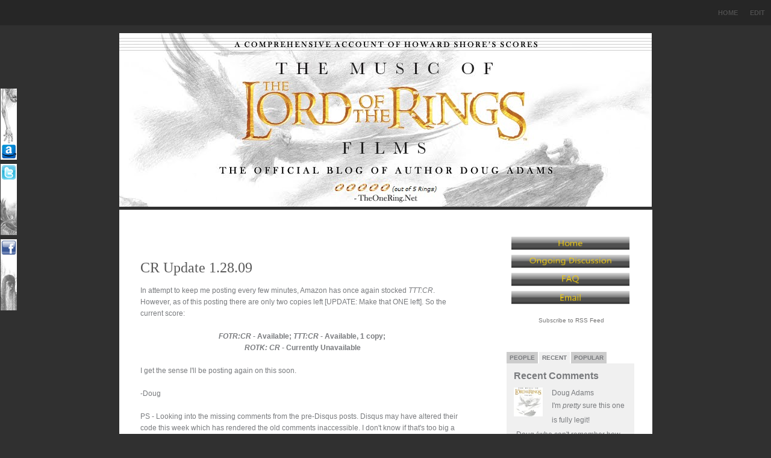

--- FILE ---
content_type: text/html; charset=UTF-8
request_url: http://www.musicoflotr.com/2009/01/cr-update-12809.html
body_size: 13843
content:
<!DOCTYPE html>
<html dir='ltr' xmlns='http://www.w3.org/1999/xhtml' xmlns:b='http://www.google.com/2005/gml/b' xmlns:data='http://www.google.com/2005/gml/data' xmlns:expr='http://www.google.com/2005/gml/expr'>
<head>
<link href='https://www.blogger.com/static/v1/widgets/2944754296-widget_css_bundle.css' rel='stylesheet' type='text/css'/>
<title>CR Update 1.28.09 | The Music of the Lord of the Rings Films | Doug Adams' Blog</title>
<style id='page-skin-1' type='text/css'><!--
/*-----------------------------------------------
Name         :  ModernDark
Designer     :  AskerAkbar
URL          :  www.BloggerThemes.net
ModernDark blogger theme comes under a Creative Commons license.
They are free of charge to use as a theme for your blog and
you can make changes to the templates to suit your needs.
but please you must keep the footer credit links intact which
provides credit to its authors.
-----------------------------------------------*/
#navbar-iframe {
visibility:hidden;
display:none;
}
img,div,a {
behavior:url(iepngfix.htc);
}
h1 {
color:#595959;
font:normal normal 24px/38px "Trebuchet MS";
}
* {
padding:0;
margin:0;
}
cite {
font-weight:normal;
font-style:normal;
}
a {
color:#5293d0;
text-decoration:none;
}
a:hover {
color:#595959;
}
p {
margin:8px 0 15px;
line-height:24px;
}
img {
border-style:none;
}
body {
font-family:Arial, "Lucida Grande", Verdana, Sans-Serif;
font-size:12px;
color:#797b7e;
background:#303030 url(https://blogger.googleusercontent.com/img/b/R29vZ2xl/AVvXsEiXR98I5sccaPugvdruSQAJIodWmUx21lA3XD1CbdLATOVSz4myBjD8qGlJily-Yi-MQmPzSeYoC0RKo8Qufmy5StwsY26UgrKJvpUvmutOctkzmGmyFJUwkL3UBdbuCReuQ_3Kg-rEbrHy/s1600/bg.jpg) repeat-x;
}
.clear {
clear:both;
}
.aligncenter,div.aligncenter {
display:block;
margin-left:auto;
margin-right:auto;
}
.alignleft {
float:left;
}
.alignright {
float:right;
}
/* header-wrapper
-----------------------------------------------------------------------------------*/
.......
#header-inner {
background-position:center;
margin-left:auto;
margin-right:auto;
}
#header {
margin:5px;
text-align:center;
color:#666666;
}
#header h1 {
text-align:left;
margin:0;
padding:0;
color:#FFF;
font-size:24px;
margin:25px 0 0;
}
#header a {
color:#FFF;
text-decoration:none;
}
#header a:hover {
color:#FFF;
text-decoration:none;
}
#header .description {
padding:0;
margin:0;
font-size:14px;
float:left;
font-family:Arial;
color:#FFF;
font-style:italic;
}
#header img {
margin-left:auto;
margin-right:auto;
}
/*menu
-----------------------------------------------------------------------------------*/
/*-Menu-*/
#menu {
height:50px;
position:relative;
}
#menu {
font-weight:bold;
text-transform:uppercase;
font-size:.9em;
font-family:Arial, Helvetica, sans-serif;
}
#menu ul {
margin-left:10px;
position:relative;
float:right;
line-height:43px;
padding-top:0;
padding-left:10px;
padding-bottom:0;
}
#menu ul li {
float:left;
list-style-type:none;
}
#menu ul li a {
outline:none;
text-align:center;
display:block;
overflow:hidden;
float:left;
z-index:10;
padding:0 10px;
position:relative;
text-shadow:#222 -1px -1px 0;
color:#4f4f4f;
}
#menu ul li a:hover {
text-decoration:none;
color:white;
}
#menu ul li.back {
background:url(img/lava.png) no-repeat right -28px;
width:9px;
height:28px;
position:absolute;
z-index:8;
top:7px;
}
#menu ul li.back .left {
background:url(img/lava.png) no-repeat top left;
height:28px;
margin-right:9px;
}
#menu ul li.current_page_item {
background:url(img/menu_selected.gif) no-repeat center bottom;
padding-bottom:13px;
margin-bottom:-13px;
}
#menu ul li.current_page_item a {
color:white;
}
/* wrappers
----------------------------------------------- */
#outer-wrapper {
width:885px;
margin:0 auto;
background:url(https://blogger.googleusercontent.com/img/b/R29vZ2xl/AVvXsEh9_1IFGJddY2Pj4ib07c8uJE33BiM-dZakHyZwEKemd-GTJns344DashDLIz9YEIzkPs_F4ARYTrI-7ncGAyKqIMFE_FxTb-OMKU7g7xTWOvoYiRao1UK9n-85CW9d0_ZkhMJpiDckUq9s/s1600/wraper.jpg) repeat-y;
height:100%;
text-align:left;
}
#content-wrapper {
margin:0;
padding-top:0;
background:white url(http://.ggpht.com/_KNv2b5WersE/TBL7_yYTToI/AAAAAAAAFJk/5CmKx-TYIzQ/contentbg.jpg) repeat-y;
}
#main-wrapper {
padding:35px 25px 0 35px;
width:540px;
overflow:hidden;
margin:0;
float:left;
word-wrap:break-word;
/* fix for long text breaking sidebar float in IE */
overflow:hidden;
/* fix for long non-text content breaking IE sidebar float */
}
#sidebar-wrapper {
width:280px;
float:right;
overflow:hidden;
padding:15px 0;
text-align:left;
word-wrap:break-word;
/* fix for long text breaking sidebar float in IE */
overflow:hidden;
/* fix for long non-text content breaking IE sidebar float */
}
/*post
-----------------------------------------------------------------------------------*/
h2.date-header {
margin:1.5em 0 .5em;
display:none;
}
.post {
}
.post h3 a {
color:#595959;
font:normal normal 24px/38px "Trebuchet MS";
}
.post h3 a:hover {
color:#373737;
}
.post-body {
margin-top:10px;
line-height:1.6em;
}
.post-body blockquote {
line-height:1.3em;
}
.post-footer {
border-top:1px solid #EBEBEB;
background:#F5F6FA;
padding:5px 0 5px 20px;
margin:20px 0 40px;
line-height:1.6em;
}
.post-footer a {
color:#333;
}
.post img {
padding:4px;
border:1px solid #cccccc;
background:#EBEBEB;
}
.post blockquote {
margin:1em 20px;
}
.post blockquote p {
margin:.75em 0;
}
/* Comments
----------------------------------------------- */
#comments h4 {
margin:1em 0;
font-weight:bold;
line-height:1.4em;
text-transform:uppercase;
letter-spacing:.2em;
color:#999999;
}
#comments-block {
margin:1em 0 1.5em;
line-height:1.6em;
}
#comments-block .comment-author {
margin:.5em 0;
}
#comments-block .comment-body {
margin:.25em 0 0;
}
#comments-block .comment-footer {
margin:-.25em 0 2em;
line-height:1.4em;
text-transform:uppercase;
letter-spacing:.1em;
}
#comments-block .comment-body p {
margin:0 0 .75em;
}
.deleted-comment {
font-style:italic;
color:gray;
}
#blog-pager-newer-link {
float:left;
}
#blog-pager-older-link {
float:right;
}
#blog-pager {
text-align:center;
}
.feed-links {
clear:both;
line-height:2.5em;
}
/*sidebar content
-----------------------------------------------------------------------------------*/
.rss img {
padding-top:5px;
padding-left:10px;
}
.rss {
width:222px;
margin:0 15px 20px 28px;
text-align:right;
}
.rss a {
color:#8e9093;
text-decoration:none;
font:normal bold 11px "Trebuchet MS";
text-transform:uppercase;
}
.sidebar h2 {
text-align:left;
font:bold 12px Arial;
text-transform:uppercase;
padding-top:12px;
height:27px;
background:url(https://blogger.googleusercontent.com/img/b/R29vZ2xl/AVvXsEjAIHIDu6VeJ2VgOWkhshTq1gfo9p0vF_xO6oaXP75fqv-zD_FcGQQgIEkjAtTCaEyESteNNapAZoV2GGcBnhNmaLxiGPqlAdx-QpVxDT5wYt-1jqyaeafsboSNHK3DV7umqRNYWDth7FxV/s1600/widgetheader.jpg) no-repeat center;
padding-left:15px;
}
.sidebar {
line-height:1.5em;
}
.sidebar ul {
list-style:none;
margin:0;
padding:0;
}
.sidebar li {
margin:0;
padding-top:0;
padding-right:0;
padding-bottom:.25em;
padding-left:15px;
text-indent:-15px;
line-height:1.5em;
}
.sidebar .widget {
color:#797b7e;
width:222px;
margin:0 15px 30px 28px;
}
.sidebar .widget-content {
padding-left:10px;
padding-top:10px;
}
.sidebar a {
color:#797B7E;
}
.sidebar a:hover {
color:#5293d0;
}
.main .Blog {
border-bottom-width:0;
}
/* Profile
----------------------------------------------- */
.profile-img {
float:left;
margin-top:0;
margin-right:5px;
margin-bottom:5px;
margin-left:0;
padding:4px;
border:1px solid #cccccc;
}
.profile-data {
margin:0;
text-transform:uppercase;
letter-spacing:.1em;
font:normal normal 78% 'Trebuchet MS', Trebuchet, Arial, Verdana, Sans-serif;
color:#999999;
font-weight:bold;
line-height:1.6em;
}
.profile-datablock {
margin:.5em 0;
}
.profile-textblock {
margin:.5em 0;
line-height:1.6em;
}
.profile-link {
font:normal normal 78% 'Trebuchet MS', Trebuchet, Arial, Verdana, Sans-serif;
text-transform:uppercase;
letter-spacing:.1em;
}
/*credits
-----------------------------------------------------------------------------------*/
#credits {
color:#CCC;
clear:both;
width:885px;
height:25px;
font-size:10px;
text-transform:uppercase;
background:#3C3C3C;
padding-top:10px;
}
#credits_left {
float:left;
padding-left:20px;
}
#credits_right {
float:right;
padding-right:20px;
}
#credits a {
color:#CCC;
}
#credits a:hover {
text-decoration:underline;
}

--></style>
<link href='https://www.blogger.com/dyn-css/authorization.css?targetBlogID=6831077706885498076&amp;zx=e2646523-2c22-4f0b-b981-d846396f7856' media='none' onload='if(media!=&#39;all&#39;)media=&#39;all&#39;' rel='stylesheet'/><noscript><link href='https://www.blogger.com/dyn-css/authorization.css?targetBlogID=6831077706885498076&amp;zx=e2646523-2c22-4f0b-b981-d846396f7856' rel='stylesheet'/></noscript>
<meta name='google-adsense-platform-account' content='ca-host-pub-1556223355139109'/>
<meta name='google-adsense-platform-domain' content='blogspot.com'/>

</head>
<body>
<div class='navbar section' id='navbar'><div class='widget Navbar' data-version='1' id='Navbar1'><script type="text/javascript">
    function setAttributeOnload(object, attribute, val) {
      if(window.addEventListener) {
        window.addEventListener('load',
          function(){ object[attribute] = val; }, false);
      } else {
        window.attachEvent('onload', function(){ object[attribute] = val; });
      }
    }
  </script>
<div id="navbar-iframe-container"></div>
<script type="text/javascript" src="https://apis.google.com/js/platform.js"></script>
<script type="text/javascript">
      gapi.load("gapi.iframes:gapi.iframes.style.bubble", function() {
        if (gapi.iframes && gapi.iframes.getContext) {
          gapi.iframes.getContext().openChild({
              url: 'https://www.blogger.com/navbar/6831077706885498076?po\x3d5931054174516855243\x26origin\x3dhttp://www.musicoflotr.com',
              where: document.getElementById("navbar-iframe-container"),
              id: "navbar-iframe"
          });
        }
      });
    </script><script type="text/javascript">
(function() {
var script = document.createElement('script');
script.type = 'text/javascript';
script.src = '//pagead2.googlesyndication.com/pagead/js/google_top_exp.js';
var head = document.getElementsByTagName('head')[0];
if (head) {
head.appendChild(script);
}})();
</script>
</div></div>
<div id='header-wrapper'>
<div id='menu'>
<ul>
<li><a href='http://www.themusicofthelordoftheringsfilms.blogspot.com'>Home</a></li>
<li><a href='http://www.blogger.com'>Edit</a></li>
</ul>
</div>
<div class='header section' id='header'><div class='widget Header' data-version='1' id='Header1'>
<div id='header-inner'>
<a href='http://www.musicoflotr.com/' style='display: block'>
<img alt='The Music of the Lord of the Rings Films | Doug Adams&#39; Blog' height='288px; ' id='Header1_headerimg' src='https://blogger.googleusercontent.com/img/b/R29vZ2xl/AVvXsEjYD59xmYzX2wjUbPIr2Z2kx9_vLNhKbn8JsWVKw7FSDdo10tD-qyReYrtPH8Y-MNydMJHR772nsw4pGrGdVoFW_vGm63C_S2jx5e6E7jpc90Q01NGLYwRB7drGebCF5YNKorCDshB8DN4/s884/musicoflotr_header.jpg' style='display: block' width='884px; '/>
</a>
</div>
</div></div>
</div>
<div id='outer-wrapper'><div id='wrap2'>
<!-- skip links for text browsers -->
<span id='skiplinks' style='display:none;'>
<a href='#main'>skip to main </a> |
      <a href='#sidebar'>skip to sidebar</a>
</span>
<div id='content-wrapper'>
<div id='crosscol-wrapper' style='text-align:center'>
<div class='crosscol no-items section' id='crosscol'></div>
</div>
<div id='main-wrapper'>
<div class='main section' id='main'>
<div class='widget HTML' data-version='1' id='HTML3'>
<div class='widget-content'>
<span style="color: rgb(255, 255, 255);">.</span><div>
<span style="color: rgb(255, 255, 255);">.</span><div>
<span style="color: rgb(255, 255, 255);">.</span></div></div>
</div>
<div class='clear'></div>
</div><div class='widget Blog' data-version='1' id='Blog1'>
<div class='blog-posts hfeed'>

          <div class="date-outer">
        
<h2 class='date-header'><span>Wednesday, January 28, 2009</span></h2>

          <div class="date-posts">
        
<div class='post-outer'>
<div class='post hentry uncustomized-post-template'>
<a name='5931054174516855243'></a>
<h3 class='post-title entry-title'>
<a href='http://www.musicoflotr.com/2009/01/cr-update-12809.html'>CR Update 1.28.09</a>
</h3>
<div class='post-header-line-1'></div>
<div class='post-body entry-content'>
In attempt to keep me posting every few minutes, Amazon has once again stocked <span class="Apple-style-span" style="font-style: italic;">TTT:CR</span>. However,&#160;as of this posting there are only two copies left [UPDATE: Make that ONE left]. So the current score:<div><br /></div><div style="text-align: center;"><span class="Apple-style-span" style="font-style: italic;"><span class="Apple-style-span" style="font-weight: bold;">FOTR:CR</span></span><span class="Apple-style-span" style="font-weight: bold;"> - Available; </span><span class="Apple-style-span" style="font-style: italic;"><span class="Apple-style-span" style="font-weight: bold;">TTT:CR</span></span><span class="Apple-style-span" style="font-weight: bold;"> - Available, 1 copy;&#160;</span><span class="Apple-style-span" style="font-style: italic;"><span class="Apple-style-span" style="font-weight: bold;"></span></span></div><div style="text-align: center;"><span class="Apple-style-span" style="font-style: italic;"><span class="Apple-style-span" style="font-weight: bold;">ROTK: CR</span></span><span class="Apple-style-span" style="font-weight: bold;"> - Currently Unavailable</span></div><div><br /></div><div>I get the sense I'll be posting again on this soon.</div><div><br /></div><div>-Doug</div><div><br /></div><div>PS - Looking into the missing comments from the pre-Disqus posts. Disqus may have altered their code this week which has rendered the old comments inaccessible. I don't know if that's too big a deal to anyone, but I'll see what I can figure out nonetheless.&#160;</div>
<div style='clear: both;'></div>
</div>
<div class='post-footer'>
<div class='post-footer-line post-footer-line-1'>
<span class='post-author vcard'>
</span>
<span class='post-timestamp'>
at
<a class='timestamp-link' href='http://www.musicoflotr.com/2009/01/cr-update-12809.html' rel='bookmark' title='permanent link'><abbr class='published' title='2009-01-28T05:22:00-06:00'>1/28/2009 05:22:00 AM</abbr></a>
</span>
<span class='reaction-buttons'>
</span>
<span class='star-ratings'>
</span>
<span class='post-comment-link'>
</span>
<span class='post-backlinks post-comment-link'>
</span>
<span class='post-icons'>
<span class='item-action'>
<a href='https://www.blogger.com/email-post/6831077706885498076/5931054174516855243' title='Email Post'>
<img alt='' class='icon-action' height='13' src='http://www.blogger.com/img/icon18_email.gif' width='18'/>
</a>
</span>
<span class='item-control blog-admin pid-1474449682'>
<a href='https://www.blogger.com/post-edit.g?blogID=6831077706885498076&postID=5931054174516855243&from=pencil' title='Edit Post'>
<img alt='' class='icon-action' height='18' src='https://resources.blogblog.com/img/icon18_edit_allbkg.gif' width='18'/>
</a>
</span>
</span>
</div>
<div class='post-footer-line post-footer-line-2'>
<span class='post-labels'>
</span>
</div>
<div class='post-footer-line post-footer-line-3'></div>
</div>
</div>
<div class='comments' id='comments'>
<a name='comments'></a>
<div id='disqus_thread'></div>
<div id='disqus_post_title' style='display:none;'>CR Update 1.28.09</div>
<div id='disqus_post_message' style='display:none;'>In attempt to keep me posting every few minutes, Amazon has once again stocked <span class="Apple-style-span" style="font-style: italic;">TTT:CR</span>. However,&#160;as of this posting there are only two copies left [UPDATE: Make that ONE left]. So the current score:<div><br /></div><div style="text-align: center;"><span class="Apple-style-span" style="font-style: italic;"><span class="Apple-style-span" style="font-weight: bold;">FOTR:CR</span></span><span class="Apple-style-span" style="font-weight: bold;"> - Available; </span><span class="Apple-style-span" style="font-style: italic;"><span class="Apple-style-span" style="font-weight: bold;">TTT:CR</span></span><span class="Apple-style-span" style="font-weight: bold;"> - Available, 1 copy;&#160;</span><span class="Apple-style-span" style="font-style: italic;"><span class="Apple-style-span" style="font-weight: bold;"></span></span></div><div style="text-align: center;"><span class="Apple-style-span" style="font-style: italic;"><span class="Apple-style-span" style="font-weight: bold;">ROTK: CR</span></span><span class="Apple-style-span" style="font-weight: bold;"> - Currently Unavailable</span></div><div><br /></div><div>I get the sense I'll be posting again on this soon.</div><div><br /></div><div>-Doug</div><div><br /></div><div>PS - Looking into the missing comments from the pre-Disqus posts. Disqus may have altered their code this week which has rendered the old comments inaccessible. I don't know if that's too big a deal to anyone, but I'll see what I can figure out nonetheless.&#160;</div></div>
<script type='text/javascript'>
                var disqus_url = 'http://www.musicoflotr.com/2009/01/cr-update-12809.html';
                var disqus_title = document.getElementById('disqus_post_title').innerHTML;
                var disqus_message = document.getElementById('disqus_post_message').innerHTML;
        </script>
<script src='http://disqus.com/forums/themusicofthelordoftheringsfilms/embed.js' type='text/javascript'></script>
<noscript><a href='http://themusicofthelordoftheringsfilms.disqus.com/?url=http://www.musicoflotr.com/2009/01/cr-update-12809.html'>View the entire comment thread.</a></noscript>
<a class='dsq-brlink' href='http://disqus.com'>blog comments powered by <span class='logo-disqus'>Disqus</span></a>
<div id='backlinks-container'>
<div id='Blog1_backlinks-container'>
</div>
</div>
</div>
</div>

        </div></div>
      
</div>
<div class='blog-pager' id='blog-pager'>
<span id='blog-pager-newer-link'>
<a class='blog-pager-newer-link' href='http://www.musicoflotr.com/2009/01/four-towers.html' id='Blog1_blog-pager-newer-link' title='Newer Post'>Newer Post</a>
</span>
<span id='blog-pager-older-link'>
<a class='blog-pager-older-link' href='http://www.musicoflotr.com/2009/01/cr-update-12709.html' id='Blog1_blog-pager-older-link' title='Older Post'>Older Post</a>
</span>
<a class='home-link' href='http://www.musicoflotr.com/'>Home</a>
</div>
<div class='clear'></div>
<div class='post-feeds'>
</div>
</div></div>
</div>
<div id='sidebar-wrapper'>
<div class='sidebar section' id='sidebar'><div class='widget HTML' data-version='1' id='HTML1'>
<div class='widget-content'>
<br/><center>


<a href="http://www.musicoflotr.com/">
<img border="0" width="200" src="https://blogger.googleusercontent.com/img/b/R29vZ2xl/AVvXsEj2JAM2rKYut-jcuKyQ5Xha3cBBp0ZKaEMGd2Cxh5gbtvEZfJeDlZ5xWm6ZmCHa2Uzq_xwcgea_X-uLhPVOYoD-lbtEikhGLE4uBfuPoUNwYOpJpXGJi0TsXA-3b1KvsdQG_tIItDNv3r8/" height="25" />
</a><a href="http://www.musicoflotr.com/2012/12/for-old-times-sake.html">
<img border="0" width="200" src="https://blogger.googleusercontent.com/img/b/R29vZ2xl/AVvXsEjiZQBYFgbk2FMiRlu3QCOKs2afRmVGNjA6W2cu2LrSQ6mByL7CKpDAxoVg_LUdz41mRwPJsiJtJAsgnGg5SCV1U26k-f6_8QYju4NdzL2xGVofae31yRQ7eUFo-UkrnC8qd9dANajcGUM/" height="25" />
<a href="http://www.musicoflotr.com/p/music-of-lord-of-rings-faq.html">
<img border="0" width="200" src="https://blogger.googleusercontent.com/img/b/R29vZ2xl/AVvXsEiWbK_IJPnApy-SRKrAcGSdAEEAGexzR2SSJG42QfzEHgrr8YZx1xS-Ro1WvKFYHedcYXuUAqlh58jnO9ZYCHoQCc-BsyqfDQTroIt9JGrY5zH6Iqxwlhsx1hEVGkhQDWo_zq3VyG0SUr0/" height="25" />
</a><a href="http://www.musicoflotr.com/p/email.html">
<img border="0" width="200" src="https://blogger.googleusercontent.com/img/b/R29vZ2xl/AVvXsEgt2tEU1BUKzInMafM4o2lBRQHXOLvCL_Nh3WB6ni487Mse2XcA1w6Y9dxsLP37tw14VqJdzclsN3e16-raJO-h3Hg9MDvL_ltKZYAttsuXAxH1WqW-zRLH_yhorlCXU8cfhjQ_8Qsta4I/" height="25" />
</a></a>



<center><p><a href="http://feeds.feedburner.com/TheMusicOfTheLordOfTheRingsFilms" rel="alternate" type="application/rss+xml"><img alt="" style="vertical-align:middle;border:0" src="http://www.feedburner.com/fb/images/pub/feed-icon16x16.png" /></a>&nbsp;<a href="http://feeds.feedburner.com/TheMusicOfTheLordOfTheRingsFilms" rel="alternate" type="application/rss+xml"><span style="color:#777777;" class="Apple-style-span"><span style="font-size: x-small;" class="Apple-style-span">Subscribe to RSS Feed</span></span></a></p></center><div></div></center>
</div>
<div class='clear'></div>
</div><div class='widget HTML' data-version='1' id='HTML4'>
<div class='widget-content'>
<script type="text/javascript" src="http://disqus.com/forums/themusicofthelordoftheringsfilms/combination_widget.js?num_items=5&hide_mods=0&color=grey&default_tab=recent&excerpt_length=200"></script>
</div>
<div class='clear'></div>
</div><div class='widget HTML' data-version='1' id='HTML8'>
<div class='widget-content'>
<center><iframe src="http://www.facebook.com/plugins/likebox.php?id=129646633723585&amp;width=210&amp;connections=10&amp;stream=false&amp;header=false&amp;height=350" scrolling="no" frameborder="0" style="border:none; overflow:hidden; width:210px; height:350px;" allowtransparency="true"></iframe></center>
</div>
<div class='clear'></div>
</div><div class='widget HTML' data-version='1' id='HTML2'>
<div class='widget-content'>
<script src="http://widgets.twimg.com/j/2/widget.js"></script>
<script>
new TWTR.Widget({
  version: 2,
  type: 'profile',
  rpp: 5,
  interval: 6000,
  width: 'auto',
  height: 300,
  theme: {
    shell: {
      background: '#333333',
      color: '#ffffff'
    },
    tweets: {
      background: '#ffffff',
      color: '#000000',
      links: '#940f04'
    }
  },
  features: {
    scrollbar: true,
    loop: false,
    live: false,
    hashtags: true,
    timestamp: true,
    avatars: true,
    behavior: 'all'
  }
}).render().setUser('DougAdamsMusic').start();
</script>
</div>
<div class='clear'></div>
</div><div class='widget HTML' data-version='1' id='HTML5'>
<h2 class='title'>Upcoming Performances</h2>
<div class='widget-content'>
<center>

<center><a href="https://blogger.googleusercontent.com/img/b/R29vZ2xl/AVvXsEhmydn9PQLMG1FZe44ytU3WK5EdEavkqJlSEUxbVhTjmsJTsHdr1swX7j1PGcOfo6mvmm-SMJTTAnXdOOdKNFJdKxggjVhzdj52EGh-3jxpusUMmt0tUpAhSsml5H7wr4ZgCTdky_g0bbE/s576/Screen%252520Shot%2525202011-09-05%252520at%2525202.56.56%252520PM.png" onblur="try {parent.deselectBloggerImageGracefully();} catch(e) {}"><img border="0" style="display:block; margin:0px auto 10px; text-align:center;cursor:pointer; cursor:hand;width: 75px;" alt="" src="https://blogger.googleusercontent.com/img/b/R29vZ2xl/AVvXsEhmydn9PQLMG1FZe44ytU3WK5EdEavkqJlSEUxbVhTjmsJTsHdr1swX7j1PGcOfo6mvmm-SMJTTAnXdOOdKNFJdKxggjVhzdj52EGh-3jxpusUMmt0tUpAhSsml5H7wr4ZgCTdky_g0bbE/s576/Screen%252520Shot%2525202011-09-05%252520at%2525202.56.56%252520PM.png" /></a>

<span  class="Apple-style-span" style="font-size:x-small;"><span  class="Apple-style-span" style="color:#ffcc66;">
<b>OF RINGS AND MYTHS</b></span>
<div></div>
<span style="font-weight: bold;" class="Apple-style-span"><span  class="Apple-style-span" style="font-size:x-small;"></span><div></div>


<span style="font-weight: bold;" class="Apple-style-span"><span  class="Apple-style-span" style="font-size:x-small;"><b>Now Available</b><div></div>
<b>Inquire <a href="mailto:Info@MusicofLOTR.com">HERE</a></b><div></div>
<div></div>
</span></span>

<div></div>
<div></div><br /><div></div>
<div></div><br />
<a href="https://blogger.googleusercontent.com/img/b/R29vZ2xl/AVvXsEiBFlTcLPRUd5C8_7HL1XbKdSXYozrHhYCrgRXLW53ugPNp11byIBkZb0p2fdIjP_rmyEoRX4wshz44t8KOmOdVmqU5i2UEOXyBuLM3wbI-ikCYQqBGZw0Gdrr1kh2GsI8jqlGC9wqAMxA/" onblur="try {parent.deselectBloggerImageGracefully();} catch(e) {}"><img border="0" style="display:block; margin:0px auto 10px; text-align:center;cursor:pointer; cursor:hand;width: 75px;" alt="" src="https://blogger.googleusercontent.com/img/b/R29vZ2xl/AVvXsEiBFlTcLPRUd5C8_7HL1XbKdSXYozrHhYCrgRXLW53ugPNp11byIBkZb0p2fdIjP_rmyEoRX4wshz44t8KOmOdVmqU5i2UEOXyBuLM3wbI-ikCYQqBGZw0Gdrr1kh2GsI8jqlGC9wqAMxA/" /></a>

<span  class="Apple-style-span" style="font-size:x-small;"><span  class="Apple-style-span" style="color:#ffcc66;">
FOTR LIVE</span>
<span style="font-weight: bold;" class="Apple-style-span"><span  class="Apple-style-span" style="font-size:x-small;"></span>
<div></div>
<div></div><br />
<span style="font-weight: bold;" class="Apple-style-span"><span  class="Apple-style-span" style="font-size:x-small;"><b>MONTE CARLO, MONACO</b><div></div>
July 28 - 29, 2014<div></div>
<div></div><br /><div></div>
<div></div><br />

<span style="font-weight: bold;" class="Apple-style-span"><span  class="Apple-style-span" style="font-size:x-small;"><b>SOFIA, BULGARIA</b><div></div>
December 5, 2014<div></div>
<div></div><br /><div></div>
<div></div><br />


<span style="font-weight: bold;" class="Apple-style-span"><span  class="Apple-style-span" style="font-size:x-small;"><b>ANTWERP, BELGIUM</b><div></div>
December 27, 2014<div></div>
<div></div><br /><div></div>
<div></div><br />

<a href="https://blogger.googleusercontent.com/img/b/R29vZ2xl/AVvXsEhaCz3WK5PzEc8jE4ZrIWB-qbrZfiaeGFnXhTgOF_5C0dwQnjxfW22q_Tqg_u3SqOSVFhISdZZAbzRI_9ZhYTRZRMkvAtJShQHKbDYVKbFaJVqED7b6M7lrq2bH37yx-bFqs32sgiiFOVk/" onblur="try {parent.deselectBloggerImageGracefully();} catch(e) {}"><img border="0" style="display:block; margin:0px auto 10px; text-align:center;cursor:pointer; cursor:hand;width: 75px;" alt="" src="https://blogger.googleusercontent.com/img/b/R29vZ2xl/AVvXsEhaCz3WK5PzEc8jE4ZrIWB-qbrZfiaeGFnXhTgOF_5C0dwQnjxfW22q_Tqg_u3SqOSVFhISdZZAbzRI_9ZhYTRZRMkvAtJShQHKbDYVKbFaJVqED7b6M7lrq2bH37yx-bFqs32sgiiFOVk/" /></a>

<span  class="Apple-style-span" style="font-size:x-small;"><span  class="Apple-style-span" style="color:#ffcc66;">
TTT LIVE</span>
<div></div>
<span style="font-weight: bold;" class="Apple-style-span"><span  class="Apple-style-span" style="font-size:x-small;"></span>


<div></div>
<div></div><br />


<span style="font-weight: bold;" class="Apple-style-span"><span  class="Apple-style-span" style="font-size:x-small;"><b>SINGAPORE</b><div></div>
June 6 - 7, 2014<div></div>
<div></div><br /><div></div>
<div></div><br />

<span style="font-weight: bold;" class="Apple-style-span"><span  class="Apple-style-span" style="font-size:x-small;"><b>PERTH, AUSTRALIA</b><div></div>
June 20 - 21, 2014<div></div>
<div></div><br /><div></div>
<div></div><br />




<a href="https://blogger.googleusercontent.com/img/b/R29vZ2xl/AVvXsEhjB4nu9MFzjB25L00k_1rZ6Yd4IPSWHY8ap1nQVBKvy6ef5kD7uYSjauKa6Q2VV81hyXLR6NONcGug9iCzFsk-bJ4uetKQddcaecajcz7UnsJ2Y19IAmtDUgi9RXxEkn1Z_dmIpyf7-zc/" onblur="try {parent.deselectBloggerImageGracefully();} catch(e) {}"><img border="0" style="display:block; margin:0px auto 10px; text-align:center;cursor:pointer; cursor:hand;width: 75px;" alt="" src="https://blogger.googleusercontent.com/img/b/R29vZ2xl/AVvXsEhjB4nu9MFzjB25L00k_1rZ6Yd4IPSWHY8ap1nQVBKvy6ef5kD7uYSjauKa6Q2VV81hyXLR6NONcGug9iCzFsk-bJ4uetKQddcaecajcz7UnsJ2Y19IAmtDUgi9RXxEkn1Z_dmIpyf7-zc/" /></a>

<span  class="Apple-style-span" style="font-size:x-small;"><span  class="Apple-style-span" style="color:#ffcc66;">
ROTK LIVE</span>
<div></div>
<span style="font-weight: bold;" class="Apple-style-span"><span  class="Apple-style-span" style="font-size:x-small;"></span>


<div></div>
<div></div><br />



<span style="font-weight: bold;" class="Apple-style-span"><span  class="Apple-style-span" style="font-size:x-small;"><b>ILLINOIS</b><div></div>
August 7 - 2, 2014<div></div>
<div></div>
Click <a href="http://ravinia.org">HERE</a> </span></span>



</span></span></span></span></span></span></span></span></span></span></span></span></span></span></span></span></span></span></center></center>
</div>
<div class='clear'></div>
</div><div class='widget HTML' data-version='1' id='HTML6'>
<div class='widget-content'>
<center>

<a href="http://www.howardshore.com/works/lotrsymphony/" onblur="try {parent.deselectBloggerImageGracefully();} catch(e) {}"><img border="0" style="display:block; margin:0px auto 10px; text-align:center;cursor:pointer; cursor:hand;width: 180px;" alt="" src="https://blogger.googleusercontent.com/img/b/R29vZ2xl/AVvXsEhE23xCxxUSNPgj4T9QGphLDPM_5_1mg4iOJHEBAwcuNw9B9HeRCBF9MrxNZE-kZj8f-EO-YZjWdlJz4s0uT65pAnO2-oKjrqRqhOK-XtysAX16VVQGCZWI-mewOknNZDPJcE3Pyec__Tk/s1600/image_4_539.jpg" /></a><span style="font-size:x-small;" class="Apple-style-span"><span  class="Apple-style-span" style="font-size:x-small;"><span  class="Apple-style-span" style="color:#ffcc66;"><b>
LOTR SYMPHONY</b></span>
<div></div>
<span style="font-weight: bold;" class="Apple-style-span"><span  class="Apple-style-span" style="font-size:x-small;"></span><b>NOW ON CD - Click <a bref="http://www.musicoflotr.com/2011/08/lord-of-rings-symphony-on-cd-sept-13.html">HERE</a> for Details</b></span><br />


</span></span></center>
</div>
<div class='clear'></div>
</div><div class='widget BlogArchive' data-version='1' id='BlogArchive1'>
<h2>Post Archive</h2>
<div class='widget-content'>
<div id='ArchiveList'>
<div id='BlogArchive1_ArchiveList'>
<ul class='hierarchy'>
<li class='archivedate collapsed'>
<a class='toggle' href='javascript:void(0)'>
<span class='zippy'>

        &#9658;&#160;
      
</span>
</a>
<a class='post-count-link' href='http://www.musicoflotr.com/2018/'>
2018
</a>
<span class='post-count' dir='ltr'>(4)</span>
<ul class='hierarchy'>
<li class='archivedate collapsed'>
<a class='toggle' href='javascript:void(0)'>
<span class='zippy'>

        &#9658;&#160;
      
</span>
</a>
<a class='post-count-link' href='http://www.musicoflotr.com/2018/08/'>
August
</a>
<span class='post-count' dir='ltr'>(1)</span>
</li>
</ul>
<ul class='hierarchy'>
<li class='archivedate collapsed'>
<a class='toggle' href='javascript:void(0)'>
<span class='zippy'>

        &#9658;&#160;
      
</span>
</a>
<a class='post-count-link' href='http://www.musicoflotr.com/2018/06/'>
June
</a>
<span class='post-count' dir='ltr'>(2)</span>
</li>
</ul>
<ul class='hierarchy'>
<li class='archivedate collapsed'>
<a class='toggle' href='javascript:void(0)'>
<span class='zippy'>

        &#9658;&#160;
      
</span>
</a>
<a class='post-count-link' href='http://www.musicoflotr.com/2018/04/'>
April
</a>
<span class='post-count' dir='ltr'>(1)</span>
</li>
</ul>
</li>
</ul>
<ul class='hierarchy'>
<li class='archivedate collapsed'>
<a class='toggle' href='javascript:void(0)'>
<span class='zippy'>

        &#9658;&#160;
      
</span>
</a>
<a class='post-count-link' href='http://www.musicoflotr.com/2017/'>
2017
</a>
<span class='post-count' dir='ltr'>(2)</span>
<ul class='hierarchy'>
<li class='archivedate collapsed'>
<a class='toggle' href='javascript:void(0)'>
<span class='zippy'>

        &#9658;&#160;
      
</span>
</a>
<a class='post-count-link' href='http://www.musicoflotr.com/2017/09/'>
September
</a>
<span class='post-count' dir='ltr'>(1)</span>
</li>
</ul>
<ul class='hierarchy'>
<li class='archivedate collapsed'>
<a class='toggle' href='javascript:void(0)'>
<span class='zippy'>

        &#9658;&#160;
      
</span>
</a>
<a class='post-count-link' href='http://www.musicoflotr.com/2017/08/'>
August
</a>
<span class='post-count' dir='ltr'>(1)</span>
</li>
</ul>
</li>
</ul>
<ul class='hierarchy'>
<li class='archivedate collapsed'>
<a class='toggle' href='javascript:void(0)'>
<span class='zippy'>

        &#9658;&#160;
      
</span>
</a>
<a class='post-count-link' href='http://www.musicoflotr.com/2016/'>
2016
</a>
<span class='post-count' dir='ltr'>(4)</span>
<ul class='hierarchy'>
<li class='archivedate collapsed'>
<a class='toggle' href='javascript:void(0)'>
<span class='zippy'>

        &#9658;&#160;
      
</span>
</a>
<a class='post-count-link' href='http://www.musicoflotr.com/2016/05/'>
May
</a>
<span class='post-count' dir='ltr'>(1)</span>
</li>
</ul>
<ul class='hierarchy'>
<li class='archivedate collapsed'>
<a class='toggle' href='javascript:void(0)'>
<span class='zippy'>

        &#9658;&#160;
      
</span>
</a>
<a class='post-count-link' href='http://www.musicoflotr.com/2016/04/'>
April
</a>
<span class='post-count' dir='ltr'>(1)</span>
</li>
</ul>
<ul class='hierarchy'>
<li class='archivedate collapsed'>
<a class='toggle' href='javascript:void(0)'>
<span class='zippy'>

        &#9658;&#160;
      
</span>
</a>
<a class='post-count-link' href='http://www.musicoflotr.com/2016/03/'>
March
</a>
<span class='post-count' dir='ltr'>(1)</span>
</li>
</ul>
<ul class='hierarchy'>
<li class='archivedate collapsed'>
<a class='toggle' href='javascript:void(0)'>
<span class='zippy'>

        &#9658;&#160;
      
</span>
</a>
<a class='post-count-link' href='http://www.musicoflotr.com/2016/02/'>
February
</a>
<span class='post-count' dir='ltr'>(1)</span>
</li>
</ul>
</li>
</ul>
<ul class='hierarchy'>
<li class='archivedate collapsed'>
<a class='toggle' href='javascript:void(0)'>
<span class='zippy'>

        &#9658;&#160;
      
</span>
</a>
<a class='post-count-link' href='http://www.musicoflotr.com/2015/'>
2015
</a>
<span class='post-count' dir='ltr'>(9)</span>
<ul class='hierarchy'>
<li class='archivedate collapsed'>
<a class='toggle' href='javascript:void(0)'>
<span class='zippy'>

        &#9658;&#160;
      
</span>
</a>
<a class='post-count-link' href='http://www.musicoflotr.com/2015/12/'>
December
</a>
<span class='post-count' dir='ltr'>(1)</span>
</li>
</ul>
<ul class='hierarchy'>
<li class='archivedate collapsed'>
<a class='toggle' href='javascript:void(0)'>
<span class='zippy'>

        &#9658;&#160;
      
</span>
</a>
<a class='post-count-link' href='http://www.musicoflotr.com/2015/10/'>
October
</a>
<span class='post-count' dir='ltr'>(3)</span>
</li>
</ul>
<ul class='hierarchy'>
<li class='archivedate collapsed'>
<a class='toggle' href='javascript:void(0)'>
<span class='zippy'>

        &#9658;&#160;
      
</span>
</a>
<a class='post-count-link' href='http://www.musicoflotr.com/2015/09/'>
September
</a>
<span class='post-count' dir='ltr'>(1)</span>
</li>
</ul>
<ul class='hierarchy'>
<li class='archivedate collapsed'>
<a class='toggle' href='javascript:void(0)'>
<span class='zippy'>

        &#9658;&#160;
      
</span>
</a>
<a class='post-count-link' href='http://www.musicoflotr.com/2015/07/'>
July
</a>
<span class='post-count' dir='ltr'>(1)</span>
</li>
</ul>
<ul class='hierarchy'>
<li class='archivedate collapsed'>
<a class='toggle' href='javascript:void(0)'>
<span class='zippy'>

        &#9658;&#160;
      
</span>
</a>
<a class='post-count-link' href='http://www.musicoflotr.com/2015/04/'>
April
</a>
<span class='post-count' dir='ltr'>(1)</span>
</li>
</ul>
<ul class='hierarchy'>
<li class='archivedate collapsed'>
<a class='toggle' href='javascript:void(0)'>
<span class='zippy'>

        &#9658;&#160;
      
</span>
</a>
<a class='post-count-link' href='http://www.musicoflotr.com/2015/01/'>
January
</a>
<span class='post-count' dir='ltr'>(2)</span>
</li>
</ul>
</li>
</ul>
<ul class='hierarchy'>
<li class='archivedate collapsed'>
<a class='toggle' href='javascript:void(0)'>
<span class='zippy'>

        &#9658;&#160;
      
</span>
</a>
<a class='post-count-link' href='http://www.musicoflotr.com/2014/'>
2014
</a>
<span class='post-count' dir='ltr'>(17)</span>
<ul class='hierarchy'>
<li class='archivedate collapsed'>
<a class='toggle' href='javascript:void(0)'>
<span class='zippy'>

        &#9658;&#160;
      
</span>
</a>
<a class='post-count-link' href='http://www.musicoflotr.com/2014/12/'>
December
</a>
<span class='post-count' dir='ltr'>(1)</span>
</li>
</ul>
<ul class='hierarchy'>
<li class='archivedate collapsed'>
<a class='toggle' href='javascript:void(0)'>
<span class='zippy'>

        &#9658;&#160;
      
</span>
</a>
<a class='post-count-link' href='http://www.musicoflotr.com/2014/11/'>
November
</a>
<span class='post-count' dir='ltr'>(1)</span>
</li>
</ul>
<ul class='hierarchy'>
<li class='archivedate collapsed'>
<a class='toggle' href='javascript:void(0)'>
<span class='zippy'>

        &#9658;&#160;
      
</span>
</a>
<a class='post-count-link' href='http://www.musicoflotr.com/2014/10/'>
October
</a>
<span class='post-count' dir='ltr'>(1)</span>
</li>
</ul>
<ul class='hierarchy'>
<li class='archivedate collapsed'>
<a class='toggle' href='javascript:void(0)'>
<span class='zippy'>

        &#9658;&#160;
      
</span>
</a>
<a class='post-count-link' href='http://www.musicoflotr.com/2014/09/'>
September
</a>
<span class='post-count' dir='ltr'>(2)</span>
</li>
</ul>
<ul class='hierarchy'>
<li class='archivedate collapsed'>
<a class='toggle' href='javascript:void(0)'>
<span class='zippy'>

        &#9658;&#160;
      
</span>
</a>
<a class='post-count-link' href='http://www.musicoflotr.com/2014/08/'>
August
</a>
<span class='post-count' dir='ltr'>(2)</span>
</li>
</ul>
<ul class='hierarchy'>
<li class='archivedate collapsed'>
<a class='toggle' href='javascript:void(0)'>
<span class='zippy'>

        &#9658;&#160;
      
</span>
</a>
<a class='post-count-link' href='http://www.musicoflotr.com/2014/07/'>
July
</a>
<span class='post-count' dir='ltr'>(2)</span>
</li>
</ul>
<ul class='hierarchy'>
<li class='archivedate collapsed'>
<a class='toggle' href='javascript:void(0)'>
<span class='zippy'>

        &#9658;&#160;
      
</span>
</a>
<a class='post-count-link' href='http://www.musicoflotr.com/2014/06/'>
June
</a>
<span class='post-count' dir='ltr'>(1)</span>
</li>
</ul>
<ul class='hierarchy'>
<li class='archivedate collapsed'>
<a class='toggle' href='javascript:void(0)'>
<span class='zippy'>

        &#9658;&#160;
      
</span>
</a>
<a class='post-count-link' href='http://www.musicoflotr.com/2014/05/'>
May
</a>
<span class='post-count' dir='ltr'>(2)</span>
</li>
</ul>
<ul class='hierarchy'>
<li class='archivedate collapsed'>
<a class='toggle' href='javascript:void(0)'>
<span class='zippy'>

        &#9658;&#160;
      
</span>
</a>
<a class='post-count-link' href='http://www.musicoflotr.com/2014/04/'>
April
</a>
<span class='post-count' dir='ltr'>(3)</span>
</li>
</ul>
<ul class='hierarchy'>
<li class='archivedate collapsed'>
<a class='toggle' href='javascript:void(0)'>
<span class='zippy'>

        &#9658;&#160;
      
</span>
</a>
<a class='post-count-link' href='http://www.musicoflotr.com/2014/01/'>
January
</a>
<span class='post-count' dir='ltr'>(2)</span>
</li>
</ul>
</li>
</ul>
<ul class='hierarchy'>
<li class='archivedate collapsed'>
<a class='toggle' href='javascript:void(0)'>
<span class='zippy'>

        &#9658;&#160;
      
</span>
</a>
<a class='post-count-link' href='http://www.musicoflotr.com/2013/'>
2013
</a>
<span class='post-count' dir='ltr'>(35)</span>
<ul class='hierarchy'>
<li class='archivedate collapsed'>
<a class='toggle' href='javascript:void(0)'>
<span class='zippy'>

        &#9658;&#160;
      
</span>
</a>
<a class='post-count-link' href='http://www.musicoflotr.com/2013/12/'>
December
</a>
<span class='post-count' dir='ltr'>(2)</span>
</li>
</ul>
<ul class='hierarchy'>
<li class='archivedate collapsed'>
<a class='toggle' href='javascript:void(0)'>
<span class='zippy'>

        &#9658;&#160;
      
</span>
</a>
<a class='post-count-link' href='http://www.musicoflotr.com/2013/11/'>
November
</a>
<span class='post-count' dir='ltr'>(5)</span>
</li>
</ul>
<ul class='hierarchy'>
<li class='archivedate collapsed'>
<a class='toggle' href='javascript:void(0)'>
<span class='zippy'>

        &#9658;&#160;
      
</span>
</a>
<a class='post-count-link' href='http://www.musicoflotr.com/2013/10/'>
October
</a>
<span class='post-count' dir='ltr'>(4)</span>
</li>
</ul>
<ul class='hierarchy'>
<li class='archivedate collapsed'>
<a class='toggle' href='javascript:void(0)'>
<span class='zippy'>

        &#9658;&#160;
      
</span>
</a>
<a class='post-count-link' href='http://www.musicoflotr.com/2013/09/'>
September
</a>
<span class='post-count' dir='ltr'>(1)</span>
</li>
</ul>
<ul class='hierarchy'>
<li class='archivedate collapsed'>
<a class='toggle' href='javascript:void(0)'>
<span class='zippy'>

        &#9658;&#160;
      
</span>
</a>
<a class='post-count-link' href='http://www.musicoflotr.com/2013/08/'>
August
</a>
<span class='post-count' dir='ltr'>(4)</span>
</li>
</ul>
<ul class='hierarchy'>
<li class='archivedate collapsed'>
<a class='toggle' href='javascript:void(0)'>
<span class='zippy'>

        &#9658;&#160;
      
</span>
</a>
<a class='post-count-link' href='http://www.musicoflotr.com/2013/07/'>
July
</a>
<span class='post-count' dir='ltr'>(6)</span>
</li>
</ul>
<ul class='hierarchy'>
<li class='archivedate collapsed'>
<a class='toggle' href='javascript:void(0)'>
<span class='zippy'>

        &#9658;&#160;
      
</span>
</a>
<a class='post-count-link' href='http://www.musicoflotr.com/2013/06/'>
June
</a>
<span class='post-count' dir='ltr'>(3)</span>
</li>
</ul>
<ul class='hierarchy'>
<li class='archivedate collapsed'>
<a class='toggle' href='javascript:void(0)'>
<span class='zippy'>

        &#9658;&#160;
      
</span>
</a>
<a class='post-count-link' href='http://www.musicoflotr.com/2013/04/'>
April
</a>
<span class='post-count' dir='ltr'>(4)</span>
</li>
</ul>
<ul class='hierarchy'>
<li class='archivedate collapsed'>
<a class='toggle' href='javascript:void(0)'>
<span class='zippy'>

        &#9658;&#160;
      
</span>
</a>
<a class='post-count-link' href='http://www.musicoflotr.com/2013/03/'>
March
</a>
<span class='post-count' dir='ltr'>(1)</span>
</li>
</ul>
<ul class='hierarchy'>
<li class='archivedate collapsed'>
<a class='toggle' href='javascript:void(0)'>
<span class='zippy'>

        &#9658;&#160;
      
</span>
</a>
<a class='post-count-link' href='http://www.musicoflotr.com/2013/02/'>
February
</a>
<span class='post-count' dir='ltr'>(2)</span>
</li>
</ul>
<ul class='hierarchy'>
<li class='archivedate collapsed'>
<a class='toggle' href='javascript:void(0)'>
<span class='zippy'>

        &#9658;&#160;
      
</span>
</a>
<a class='post-count-link' href='http://www.musicoflotr.com/2013/01/'>
January
</a>
<span class='post-count' dir='ltr'>(3)</span>
</li>
</ul>
</li>
</ul>
<ul class='hierarchy'>
<li class='archivedate collapsed'>
<a class='toggle' href='javascript:void(0)'>
<span class='zippy'>

        &#9658;&#160;
      
</span>
</a>
<a class='post-count-link' href='http://www.musicoflotr.com/2012/'>
2012
</a>
<span class='post-count' dir='ltr'>(58)</span>
<ul class='hierarchy'>
<li class='archivedate collapsed'>
<a class='toggle' href='javascript:void(0)'>
<span class='zippy'>

        &#9658;&#160;
      
</span>
</a>
<a class='post-count-link' href='http://www.musicoflotr.com/2012/12/'>
December
</a>
<span class='post-count' dir='ltr'>(5)</span>
</li>
</ul>
<ul class='hierarchy'>
<li class='archivedate collapsed'>
<a class='toggle' href='javascript:void(0)'>
<span class='zippy'>

        &#9658;&#160;
      
</span>
</a>
<a class='post-count-link' href='http://www.musicoflotr.com/2012/11/'>
November
</a>
<span class='post-count' dir='ltr'>(6)</span>
</li>
</ul>
<ul class='hierarchy'>
<li class='archivedate collapsed'>
<a class='toggle' href='javascript:void(0)'>
<span class='zippy'>

        &#9658;&#160;
      
</span>
</a>
<a class='post-count-link' href='http://www.musicoflotr.com/2012/10/'>
October
</a>
<span class='post-count' dir='ltr'>(2)</span>
</li>
</ul>
<ul class='hierarchy'>
<li class='archivedate collapsed'>
<a class='toggle' href='javascript:void(0)'>
<span class='zippy'>

        &#9658;&#160;
      
</span>
</a>
<a class='post-count-link' href='http://www.musicoflotr.com/2012/09/'>
September
</a>
<span class='post-count' dir='ltr'>(5)</span>
</li>
</ul>
<ul class='hierarchy'>
<li class='archivedate collapsed'>
<a class='toggle' href='javascript:void(0)'>
<span class='zippy'>

        &#9658;&#160;
      
</span>
</a>
<a class='post-count-link' href='http://www.musicoflotr.com/2012/08/'>
August
</a>
<span class='post-count' dir='ltr'>(2)</span>
</li>
</ul>
<ul class='hierarchy'>
<li class='archivedate collapsed'>
<a class='toggle' href='javascript:void(0)'>
<span class='zippy'>

        &#9658;&#160;
      
</span>
</a>
<a class='post-count-link' href='http://www.musicoflotr.com/2012/07/'>
July
</a>
<span class='post-count' dir='ltr'>(8)</span>
</li>
</ul>
<ul class='hierarchy'>
<li class='archivedate collapsed'>
<a class='toggle' href='javascript:void(0)'>
<span class='zippy'>

        &#9658;&#160;
      
</span>
</a>
<a class='post-count-link' href='http://www.musicoflotr.com/2012/06/'>
June
</a>
<span class='post-count' dir='ltr'>(5)</span>
</li>
</ul>
<ul class='hierarchy'>
<li class='archivedate collapsed'>
<a class='toggle' href='javascript:void(0)'>
<span class='zippy'>

        &#9658;&#160;
      
</span>
</a>
<a class='post-count-link' href='http://www.musicoflotr.com/2012/05/'>
May
</a>
<span class='post-count' dir='ltr'>(6)</span>
</li>
</ul>
<ul class='hierarchy'>
<li class='archivedate collapsed'>
<a class='toggle' href='javascript:void(0)'>
<span class='zippy'>

        &#9658;&#160;
      
</span>
</a>
<a class='post-count-link' href='http://www.musicoflotr.com/2012/04/'>
April
</a>
<span class='post-count' dir='ltr'>(3)</span>
</li>
</ul>
<ul class='hierarchy'>
<li class='archivedate collapsed'>
<a class='toggle' href='javascript:void(0)'>
<span class='zippy'>

        &#9658;&#160;
      
</span>
</a>
<a class='post-count-link' href='http://www.musicoflotr.com/2012/03/'>
March
</a>
<span class='post-count' dir='ltr'>(5)</span>
</li>
</ul>
<ul class='hierarchy'>
<li class='archivedate collapsed'>
<a class='toggle' href='javascript:void(0)'>
<span class='zippy'>

        &#9658;&#160;
      
</span>
</a>
<a class='post-count-link' href='http://www.musicoflotr.com/2012/02/'>
February
</a>
<span class='post-count' dir='ltr'>(3)</span>
</li>
</ul>
<ul class='hierarchy'>
<li class='archivedate collapsed'>
<a class='toggle' href='javascript:void(0)'>
<span class='zippy'>

        &#9658;&#160;
      
</span>
</a>
<a class='post-count-link' href='http://www.musicoflotr.com/2012/01/'>
January
</a>
<span class='post-count' dir='ltr'>(8)</span>
</li>
</ul>
</li>
</ul>
<ul class='hierarchy'>
<li class='archivedate collapsed'>
<a class='toggle' href='javascript:void(0)'>
<span class='zippy'>

        &#9658;&#160;
      
</span>
</a>
<a class='post-count-link' href='http://www.musicoflotr.com/2011/'>
2011
</a>
<span class='post-count' dir='ltr'>(144)</span>
<ul class='hierarchy'>
<li class='archivedate collapsed'>
<a class='toggle' href='javascript:void(0)'>
<span class='zippy'>

        &#9658;&#160;
      
</span>
</a>
<a class='post-count-link' href='http://www.musicoflotr.com/2011/12/'>
December
</a>
<span class='post-count' dir='ltr'>(13)</span>
</li>
</ul>
<ul class='hierarchy'>
<li class='archivedate collapsed'>
<a class='toggle' href='javascript:void(0)'>
<span class='zippy'>

        &#9658;&#160;
      
</span>
</a>
<a class='post-count-link' href='http://www.musicoflotr.com/2011/11/'>
November
</a>
<span class='post-count' dir='ltr'>(8)</span>
</li>
</ul>
<ul class='hierarchy'>
<li class='archivedate collapsed'>
<a class='toggle' href='javascript:void(0)'>
<span class='zippy'>

        &#9658;&#160;
      
</span>
</a>
<a class='post-count-link' href='http://www.musicoflotr.com/2011/10/'>
October
</a>
<span class='post-count' dir='ltr'>(10)</span>
</li>
</ul>
<ul class='hierarchy'>
<li class='archivedate collapsed'>
<a class='toggle' href='javascript:void(0)'>
<span class='zippy'>

        &#9658;&#160;
      
</span>
</a>
<a class='post-count-link' href='http://www.musicoflotr.com/2011/09/'>
September
</a>
<span class='post-count' dir='ltr'>(9)</span>
</li>
</ul>
<ul class='hierarchy'>
<li class='archivedate collapsed'>
<a class='toggle' href='javascript:void(0)'>
<span class='zippy'>

        &#9658;&#160;
      
</span>
</a>
<a class='post-count-link' href='http://www.musicoflotr.com/2011/08/'>
August
</a>
<span class='post-count' dir='ltr'>(9)</span>
</li>
</ul>
<ul class='hierarchy'>
<li class='archivedate collapsed'>
<a class='toggle' href='javascript:void(0)'>
<span class='zippy'>

        &#9658;&#160;
      
</span>
</a>
<a class='post-count-link' href='http://www.musicoflotr.com/2011/07/'>
July
</a>
<span class='post-count' dir='ltr'>(17)</span>
</li>
</ul>
<ul class='hierarchy'>
<li class='archivedate collapsed'>
<a class='toggle' href='javascript:void(0)'>
<span class='zippy'>

        &#9658;&#160;
      
</span>
</a>
<a class='post-count-link' href='http://www.musicoflotr.com/2011/06/'>
June
</a>
<span class='post-count' dir='ltr'>(14)</span>
</li>
</ul>
<ul class='hierarchy'>
<li class='archivedate collapsed'>
<a class='toggle' href='javascript:void(0)'>
<span class='zippy'>

        &#9658;&#160;
      
</span>
</a>
<a class='post-count-link' href='http://www.musicoflotr.com/2011/05/'>
May
</a>
<span class='post-count' dir='ltr'>(15)</span>
</li>
</ul>
<ul class='hierarchy'>
<li class='archivedate collapsed'>
<a class='toggle' href='javascript:void(0)'>
<span class='zippy'>

        &#9658;&#160;
      
</span>
</a>
<a class='post-count-link' href='http://www.musicoflotr.com/2011/04/'>
April
</a>
<span class='post-count' dir='ltr'>(22)</span>
</li>
</ul>
<ul class='hierarchy'>
<li class='archivedate collapsed'>
<a class='toggle' href='javascript:void(0)'>
<span class='zippy'>

        &#9658;&#160;
      
</span>
</a>
<a class='post-count-link' href='http://www.musicoflotr.com/2011/03/'>
March
</a>
<span class='post-count' dir='ltr'>(10)</span>
</li>
</ul>
<ul class='hierarchy'>
<li class='archivedate collapsed'>
<a class='toggle' href='javascript:void(0)'>
<span class='zippy'>

        &#9658;&#160;
      
</span>
</a>
<a class='post-count-link' href='http://www.musicoflotr.com/2011/02/'>
February
</a>
<span class='post-count' dir='ltr'>(7)</span>
</li>
</ul>
<ul class='hierarchy'>
<li class='archivedate collapsed'>
<a class='toggle' href='javascript:void(0)'>
<span class='zippy'>

        &#9658;&#160;
      
</span>
</a>
<a class='post-count-link' href='http://www.musicoflotr.com/2011/01/'>
January
</a>
<span class='post-count' dir='ltr'>(10)</span>
</li>
</ul>
</li>
</ul>
<ul class='hierarchy'>
<li class='archivedate collapsed'>
<a class='toggle' href='javascript:void(0)'>
<span class='zippy'>

        &#9658;&#160;
      
</span>
</a>
<a class='post-count-link' href='http://www.musicoflotr.com/2010/'>
2010
</a>
<span class='post-count' dir='ltr'>(195)</span>
<ul class='hierarchy'>
<li class='archivedate collapsed'>
<a class='toggle' href='javascript:void(0)'>
<span class='zippy'>

        &#9658;&#160;
      
</span>
</a>
<a class='post-count-link' href='http://www.musicoflotr.com/2010/12/'>
December
</a>
<span class='post-count' dir='ltr'>(13)</span>
</li>
</ul>
<ul class='hierarchy'>
<li class='archivedate collapsed'>
<a class='toggle' href='javascript:void(0)'>
<span class='zippy'>

        &#9658;&#160;
      
</span>
</a>
<a class='post-count-link' href='http://www.musicoflotr.com/2010/11/'>
November
</a>
<span class='post-count' dir='ltr'>(21)</span>
</li>
</ul>
<ul class='hierarchy'>
<li class='archivedate collapsed'>
<a class='toggle' href='javascript:void(0)'>
<span class='zippy'>

        &#9658;&#160;
      
</span>
</a>
<a class='post-count-link' href='http://www.musicoflotr.com/2010/10/'>
October
</a>
<span class='post-count' dir='ltr'>(33)</span>
</li>
</ul>
<ul class='hierarchy'>
<li class='archivedate collapsed'>
<a class='toggle' href='javascript:void(0)'>
<span class='zippy'>

        &#9658;&#160;
      
</span>
</a>
<a class='post-count-link' href='http://www.musicoflotr.com/2010/09/'>
September
</a>
<span class='post-count' dir='ltr'>(17)</span>
</li>
</ul>
<ul class='hierarchy'>
<li class='archivedate collapsed'>
<a class='toggle' href='javascript:void(0)'>
<span class='zippy'>

        &#9658;&#160;
      
</span>
</a>
<a class='post-count-link' href='http://www.musicoflotr.com/2010/08/'>
August
</a>
<span class='post-count' dir='ltr'>(9)</span>
</li>
</ul>
<ul class='hierarchy'>
<li class='archivedate collapsed'>
<a class='toggle' href='javascript:void(0)'>
<span class='zippy'>

        &#9658;&#160;
      
</span>
</a>
<a class='post-count-link' href='http://www.musicoflotr.com/2010/07/'>
July
</a>
<span class='post-count' dir='ltr'>(10)</span>
</li>
</ul>
<ul class='hierarchy'>
<li class='archivedate collapsed'>
<a class='toggle' href='javascript:void(0)'>
<span class='zippy'>

        &#9658;&#160;
      
</span>
</a>
<a class='post-count-link' href='http://www.musicoflotr.com/2010/06/'>
June
</a>
<span class='post-count' dir='ltr'>(18)</span>
</li>
</ul>
<ul class='hierarchy'>
<li class='archivedate collapsed'>
<a class='toggle' href='javascript:void(0)'>
<span class='zippy'>

        &#9658;&#160;
      
</span>
</a>
<a class='post-count-link' href='http://www.musicoflotr.com/2010/05/'>
May
</a>
<span class='post-count' dir='ltr'>(16)</span>
</li>
</ul>
<ul class='hierarchy'>
<li class='archivedate collapsed'>
<a class='toggle' href='javascript:void(0)'>
<span class='zippy'>

        &#9658;&#160;
      
</span>
</a>
<a class='post-count-link' href='http://www.musicoflotr.com/2010/04/'>
April
</a>
<span class='post-count' dir='ltr'>(12)</span>
</li>
</ul>
<ul class='hierarchy'>
<li class='archivedate collapsed'>
<a class='toggle' href='javascript:void(0)'>
<span class='zippy'>

        &#9658;&#160;
      
</span>
</a>
<a class='post-count-link' href='http://www.musicoflotr.com/2010/03/'>
March
</a>
<span class='post-count' dir='ltr'>(14)</span>
</li>
</ul>
<ul class='hierarchy'>
<li class='archivedate collapsed'>
<a class='toggle' href='javascript:void(0)'>
<span class='zippy'>

        &#9658;&#160;
      
</span>
</a>
<a class='post-count-link' href='http://www.musicoflotr.com/2010/02/'>
February
</a>
<span class='post-count' dir='ltr'>(17)</span>
</li>
</ul>
<ul class='hierarchy'>
<li class='archivedate collapsed'>
<a class='toggle' href='javascript:void(0)'>
<span class='zippy'>

        &#9658;&#160;
      
</span>
</a>
<a class='post-count-link' href='http://www.musicoflotr.com/2010/01/'>
January
</a>
<span class='post-count' dir='ltr'>(15)</span>
</li>
</ul>
</li>
</ul>
<ul class='hierarchy'>
<li class='archivedate expanded'>
<a class='toggle' href='javascript:void(0)'>
<span class='zippy toggle-open'>

        &#9660;&#160;
      
</span>
</a>
<a class='post-count-link' href='http://www.musicoflotr.com/2009/'>
2009
</a>
<span class='post-count' dir='ltr'>(230)</span>
<ul class='hierarchy'>
<li class='archivedate collapsed'>
<a class='toggle' href='javascript:void(0)'>
<span class='zippy'>

        &#9658;&#160;
      
</span>
</a>
<a class='post-count-link' href='http://www.musicoflotr.com/2009/12/'>
December
</a>
<span class='post-count' dir='ltr'>(12)</span>
</li>
</ul>
<ul class='hierarchy'>
<li class='archivedate collapsed'>
<a class='toggle' href='javascript:void(0)'>
<span class='zippy'>

        &#9658;&#160;
      
</span>
</a>
<a class='post-count-link' href='http://www.musicoflotr.com/2009/11/'>
November
</a>
<span class='post-count' dir='ltr'>(16)</span>
</li>
</ul>
<ul class='hierarchy'>
<li class='archivedate collapsed'>
<a class='toggle' href='javascript:void(0)'>
<span class='zippy'>

        &#9658;&#160;
      
</span>
</a>
<a class='post-count-link' href='http://www.musicoflotr.com/2009/10/'>
October
</a>
<span class='post-count' dir='ltr'>(31)</span>
</li>
</ul>
<ul class='hierarchy'>
<li class='archivedate collapsed'>
<a class='toggle' href='javascript:void(0)'>
<span class='zippy'>

        &#9658;&#160;
      
</span>
</a>
<a class='post-count-link' href='http://www.musicoflotr.com/2009/09/'>
September
</a>
<span class='post-count' dir='ltr'>(15)</span>
</li>
</ul>
<ul class='hierarchy'>
<li class='archivedate collapsed'>
<a class='toggle' href='javascript:void(0)'>
<span class='zippy'>

        &#9658;&#160;
      
</span>
</a>
<a class='post-count-link' href='http://www.musicoflotr.com/2009/08/'>
August
</a>
<span class='post-count' dir='ltr'>(16)</span>
</li>
</ul>
<ul class='hierarchy'>
<li class='archivedate collapsed'>
<a class='toggle' href='javascript:void(0)'>
<span class='zippy'>

        &#9658;&#160;
      
</span>
</a>
<a class='post-count-link' href='http://www.musicoflotr.com/2009/07/'>
July
</a>
<span class='post-count' dir='ltr'>(26)</span>
</li>
</ul>
<ul class='hierarchy'>
<li class='archivedate collapsed'>
<a class='toggle' href='javascript:void(0)'>
<span class='zippy'>

        &#9658;&#160;
      
</span>
</a>
<a class='post-count-link' href='http://www.musicoflotr.com/2009/06/'>
June
</a>
<span class='post-count' dir='ltr'>(11)</span>
</li>
</ul>
<ul class='hierarchy'>
<li class='archivedate collapsed'>
<a class='toggle' href='javascript:void(0)'>
<span class='zippy'>

        &#9658;&#160;
      
</span>
</a>
<a class='post-count-link' href='http://www.musicoflotr.com/2009/05/'>
May
</a>
<span class='post-count' dir='ltr'>(27)</span>
</li>
</ul>
<ul class='hierarchy'>
<li class='archivedate collapsed'>
<a class='toggle' href='javascript:void(0)'>
<span class='zippy'>

        &#9658;&#160;
      
</span>
</a>
<a class='post-count-link' href='http://www.musicoflotr.com/2009/04/'>
April
</a>
<span class='post-count' dir='ltr'>(19)</span>
</li>
</ul>
<ul class='hierarchy'>
<li class='archivedate collapsed'>
<a class='toggle' href='javascript:void(0)'>
<span class='zippy'>

        &#9658;&#160;
      
</span>
</a>
<a class='post-count-link' href='http://www.musicoflotr.com/2009/03/'>
March
</a>
<span class='post-count' dir='ltr'>(16)</span>
</li>
</ul>
<ul class='hierarchy'>
<li class='archivedate collapsed'>
<a class='toggle' href='javascript:void(0)'>
<span class='zippy'>

        &#9658;&#160;
      
</span>
</a>
<a class='post-count-link' href='http://www.musicoflotr.com/2009/02/'>
February
</a>
<span class='post-count' dir='ltr'>(16)</span>
</li>
</ul>
<ul class='hierarchy'>
<li class='archivedate expanded'>
<a class='toggle' href='javascript:void(0)'>
<span class='zippy toggle-open'>

        &#9660;&#160;
      
</span>
</a>
<a class='post-count-link' href='http://www.musicoflotr.com/2009/01/'>
January
</a>
<span class='post-count' dir='ltr'>(25)</span>
<ul class='posts'>
<li><a href='http://www.musicoflotr.com/2009/01/book-etc-update-late-january-early.html'>Book (etc.) Update: Late January/ Early February, ...</a></li>
<li><a href='http://www.musicoflotr.com/2009/01/cr-update-12909.html'>CR Update 1.29.09</a></li>
<li><a href='http://www.musicoflotr.com/2009/01/empire-strikes.html'>Empire Strikes</a></li>
<li><a href='http://www.musicoflotr.com/2009/01/four-towers.html'>Four Towers?</a></li>
<li><a href='http://www.musicoflotr.com/2009/01/cr-update-12809.html'>CR Update 1.28.09</a></li>
<li><a href='http://www.musicoflotr.com/2009/01/cr-update-12709.html'>CR Update 1.27.09</a></li>
<li><a href='http://www.musicoflotr.com/2009/01/lucerne-concert-five.html'>Lucerne Concert Five</a></li>
<li><a href='http://www.musicoflotr.com/2009/01/fifth-lucerne-concert-added.html'>Fifth Lucerne Concert Added</a></li>
<li><a href='http://www.musicoflotr.com/2009/01/tangled-web.html'>Tangled Web</a></li>
<li><a href='http://www.musicoflotr.com/2009/01/cr-alert.html'>CR Alert</a></li>
<li><a href='http://www.musicoflotr.com/2009/01/news-roundup-12309.html'>News Roundup 1.23.09</a></li>
<li><a href='http://www.musicoflotr.com/2009/01/2-out-of-3-crs-back-in-stock-again.html'>2 out of 3 CRs Back in Stock... Again</a></li>
<li><a href='http://www.musicoflotr.com/2009/01/regarding-complete-recordings.html'>Regarding the Complete Recordings</a></li>
<li><a href='http://www.musicoflotr.com/2009/01/faq-additions-coming.html'>FAQ Additions Coming</a></li>
<li><a href='http://www.musicoflotr.com/2009/01/rotk-cr-back-at-amazon-115.html'>ROTK: CR Back at Amazon 1/15</a></li>
<li><a href='http://www.musicoflotr.com/2009/01/thanks-larry.html'>Thanks, Larry!</a></li>
<li><a href='http://www.musicoflotr.com/2009/01/believe-videos.html'>BELIEVE Videos</a></li>
<li><a href='http://www.musicoflotr.com/2009/01/incontentioncom-shore-on-doubt.html'>InContention.com: Shore on Doubt</a></li>
<li><a href='http://www.musicoflotr.com/2009/01/fotr-cr-back-at-amazon.html'>FOTR: CR Back at Amazon</a></li>
<li><a href='http://www.musicoflotr.com/2009/01/ellen-kuras-betrayal-and-shore.html'>Ellen Kuras, Betrayal and Shore</a></li>
<li><a href='http://www.musicoflotr.com/2009/01/shore-on-believe.html'>Shore on BELIEVE</a></li>
<li><a href='http://www.musicoflotr.com/2009/01/wiki-woes.html'>Wiki Woes</a></li>
<li><a href='http://www.musicoflotr.com/2009/01/betrayalnerakhoon-screening-with-shore.html'>The Betrayal/Nerakhoon Screening with Shore Q&amp;A</a></li>
<li><a href='http://www.musicoflotr.com/2009/01/believe-hear-howard-shores-olympic.html'>BELIEVE: Hear Howard Shore&#39;s Olympic Music Now</a></li>
<li><a href='http://www.musicoflotr.com/2009/01/ring-in-new-year.html'>Ring in the New Year!</a></li>
</ul>
</li>
</ul>
</li>
</ul>
<ul class='hierarchy'>
<li class='archivedate collapsed'>
<a class='toggle' href='javascript:void(0)'>
<span class='zippy'>

        &#9658;&#160;
      
</span>
</a>
<a class='post-count-link' href='http://www.musicoflotr.com/2008/'>
2008
</a>
<span class='post-count' dir='ltr'>(196)</span>
<ul class='hierarchy'>
<li class='archivedate collapsed'>
<a class='toggle' href='javascript:void(0)'>
<span class='zippy'>

        &#9658;&#160;
      
</span>
</a>
<a class='post-count-link' href='http://www.musicoflotr.com/2008/12/'>
December
</a>
<span class='post-count' dir='ltr'>(17)</span>
</li>
</ul>
<ul class='hierarchy'>
<li class='archivedate collapsed'>
<a class='toggle' href='javascript:void(0)'>
<span class='zippy'>

        &#9658;&#160;
      
</span>
</a>
<a class='post-count-link' href='http://www.musicoflotr.com/2008/11/'>
November
</a>
<span class='post-count' dir='ltr'>(20)</span>
</li>
</ul>
<ul class='hierarchy'>
<li class='archivedate collapsed'>
<a class='toggle' href='javascript:void(0)'>
<span class='zippy'>

        &#9658;&#160;
      
</span>
</a>
<a class='post-count-link' href='http://www.musicoflotr.com/2008/10/'>
October
</a>
<span class='post-count' dir='ltr'>(17)</span>
</li>
</ul>
<ul class='hierarchy'>
<li class='archivedate collapsed'>
<a class='toggle' href='javascript:void(0)'>
<span class='zippy'>

        &#9658;&#160;
      
</span>
</a>
<a class='post-count-link' href='http://www.musicoflotr.com/2008/09/'>
September
</a>
<span class='post-count' dir='ltr'>(23)</span>
</li>
</ul>
<ul class='hierarchy'>
<li class='archivedate collapsed'>
<a class='toggle' href='javascript:void(0)'>
<span class='zippy'>

        &#9658;&#160;
      
</span>
</a>
<a class='post-count-link' href='http://www.musicoflotr.com/2008/08/'>
August
</a>
<span class='post-count' dir='ltr'>(18)</span>
</li>
</ul>
<ul class='hierarchy'>
<li class='archivedate collapsed'>
<a class='toggle' href='javascript:void(0)'>
<span class='zippy'>

        &#9658;&#160;
      
</span>
</a>
<a class='post-count-link' href='http://www.musicoflotr.com/2008/07/'>
July
</a>
<span class='post-count' dir='ltr'>(20)</span>
</li>
</ul>
<ul class='hierarchy'>
<li class='archivedate collapsed'>
<a class='toggle' href='javascript:void(0)'>
<span class='zippy'>

        &#9658;&#160;
      
</span>
</a>
<a class='post-count-link' href='http://www.musicoflotr.com/2008/06/'>
June
</a>
<span class='post-count' dir='ltr'>(18)</span>
</li>
</ul>
<ul class='hierarchy'>
<li class='archivedate collapsed'>
<a class='toggle' href='javascript:void(0)'>
<span class='zippy'>

        &#9658;&#160;
      
</span>
</a>
<a class='post-count-link' href='http://www.musicoflotr.com/2008/05/'>
May
</a>
<span class='post-count' dir='ltr'>(13)</span>
</li>
</ul>
<ul class='hierarchy'>
<li class='archivedate collapsed'>
<a class='toggle' href='javascript:void(0)'>
<span class='zippy'>

        &#9658;&#160;
      
</span>
</a>
<a class='post-count-link' href='http://www.musicoflotr.com/2008/04/'>
April
</a>
<span class='post-count' dir='ltr'>(17)</span>
</li>
</ul>
<ul class='hierarchy'>
<li class='archivedate collapsed'>
<a class='toggle' href='javascript:void(0)'>
<span class='zippy'>

        &#9658;&#160;
      
</span>
</a>
<a class='post-count-link' href='http://www.musicoflotr.com/2008/03/'>
March
</a>
<span class='post-count' dir='ltr'>(12)</span>
</li>
</ul>
<ul class='hierarchy'>
<li class='archivedate collapsed'>
<a class='toggle' href='javascript:void(0)'>
<span class='zippy'>

        &#9658;&#160;
      
</span>
</a>
<a class='post-count-link' href='http://www.musicoflotr.com/2008/02/'>
February
</a>
<span class='post-count' dir='ltr'>(9)</span>
</li>
</ul>
<ul class='hierarchy'>
<li class='archivedate collapsed'>
<a class='toggle' href='javascript:void(0)'>
<span class='zippy'>

        &#9658;&#160;
      
</span>
</a>
<a class='post-count-link' href='http://www.musicoflotr.com/2008/01/'>
January
</a>
<span class='post-count' dir='ltr'>(12)</span>
</li>
</ul>
</li>
</ul>
<ul class='hierarchy'>
<li class='archivedate collapsed'>
<a class='toggle' href='javascript:void(0)'>
<span class='zippy'>

        &#9658;&#160;
      
</span>
</a>
<a class='post-count-link' href='http://www.musicoflotr.com/2007/'>
2007
</a>
<span class='post-count' dir='ltr'>(18)</span>
<ul class='hierarchy'>
<li class='archivedate collapsed'>
<a class='toggle' href='javascript:void(0)'>
<span class='zippy'>

        &#9658;&#160;
      
</span>
</a>
<a class='post-count-link' href='http://www.musicoflotr.com/2007/12/'>
December
</a>
<span class='post-count' dir='ltr'>(12)</span>
</li>
</ul>
<ul class='hierarchy'>
<li class='archivedate collapsed'>
<a class='toggle' href='javascript:void(0)'>
<span class='zippy'>

        &#9658;&#160;
      
</span>
</a>
<a class='post-count-link' href='http://www.musicoflotr.com/2007/11/'>
November
</a>
<span class='post-count' dir='ltr'>(6)</span>
</li>
</ul>
</li>
</ul>
</div>
</div>
<div class='clear'></div>
</div>
</div><div class='widget Label' data-version='1' id='Label2'>
<h2>Labels</h2>
<div class='widget-content list-label-widget-content'>
<ul>
<li>
<a dir='ltr' href='http://www.musicoflotr.com/search/label/A%20Dangerous%20Method'>A Dangerous Method</a>
<span dir='ltr'>(4)</span>
</li>
<li>
<a dir='ltr' href='http://www.musicoflotr.com/search/label/Appearances'>Appearances</a>
<span dir='ltr'>(62)</span>
</li>
<li>
<a dir='ltr' href='http://www.musicoflotr.com/search/label/Awards'>Awards</a>
<span dir='ltr'>(11)</span>
</li>
<li>
<a dir='ltr' href='http://www.musicoflotr.com/search/label/Blog'>Blog</a>
<span dir='ltr'>(2)</span>
</li>
<li>
<a dir='ltr' href='http://www.musicoflotr.com/search/label/Book%20News'>Book News</a>
<span dir='ltr'>(24)</span>
</li>
<li>
<a dir='ltr' href='http://www.musicoflotr.com/search/label/Clockwork'>Clockwork</a>
<span dir='ltr'>(3)</span>
</li>
<li>
<a dir='ltr' href='http://www.musicoflotr.com/search/label/Complete%20Recordings'>Complete Recordings</a>
<span dir='ltr'>(3)</span>
</li>
<li>
<a dir='ltr' href='http://www.musicoflotr.com/search/label/Cosmopolis'>Cosmopolis</a>
<span dir='ltr'>(1)</span>
</li>
<li>
<a dir='ltr' href='http://www.musicoflotr.com/search/label/Hugo'>Hugo</a>
<span dir='ltr'>(19)</span>
</li>
<li>
<a dir='ltr' href='http://www.musicoflotr.com/search/label/Interviews'>Interviews</a>
<span dir='ltr'>(50)</span>
</li>
<li>
<a dir='ltr' href='http://www.musicoflotr.com/search/label/Lectures'>Lectures</a>
<span dir='ltr'>(7)</span>
</li>
<li>
<a dir='ltr' href='http://www.musicoflotr.com/search/label/News'>News</a>
<span dir='ltr'>(68)</span>
</li>
<li>
<a dir='ltr' href='http://www.musicoflotr.com/search/label/Of%20Rings%20and%20Myths'>Of Rings and Myths</a>
<span dir='ltr'>(3)</span>
</li>
<li>
<a dir='ltr' href='http://www.musicoflotr.com/search/label/Ongoing%20Discussion'>Ongoing Discussion</a>
<span dir='ltr'>(26)</span>
</li>
<li>
<a dir='ltr' href='http://www.musicoflotr.com/search/label/Performances'>Performances</a>
<span dir='ltr'>(103)</span>
</li>
<li>
<a dir='ltr' href='http://www.musicoflotr.com/search/label/Photos'>Photos</a>
<span dir='ltr'>(9)</span>
</li>
<li>
<a dir='ltr' href='http://www.musicoflotr.com/search/label/Recordings'>Recordings</a>
<span dir='ltr'>(5)</span>
</li>
<li>
<a dir='ltr' href='http://www.musicoflotr.com/search/label/Retail'>Retail</a>
<span dir='ltr'>(16)</span>
</li>
<li>
<a dir='ltr' href='http://www.musicoflotr.com/search/label/Reviews'>Reviews</a>
<span dir='ltr'>(37)</span>
</li>
<li>
<a dir='ltr' href='http://www.musicoflotr.com/search/label/Show%20Us%20Your%20Book'>Show Us Your Book</a>
<span dir='ltr'>(3)</span>
</li>
<li>
<a dir='ltr' href='http://www.musicoflotr.com/search/label/Soundscapes%20of%20Middle-earth'>Soundscapes of Middle-earth</a>
<span dir='ltr'>(8)</span>
</li>
<li>
<a dir='ltr' href='http://www.musicoflotr.com/search/label/The%20Hobbit'>The Hobbit</a>
<span dir='ltr'>(77)</span>
</li>
<li>
<a dir='ltr' href='http://www.musicoflotr.com/search/label/vide'>vide</a>
<span dir='ltr'>(1)</span>
</li>
<li>
<a dir='ltr' href='http://www.musicoflotr.com/search/label/Video'>Video</a>
<span dir='ltr'>(22)</span>
</li>
</ul>
<div class='clear'></div>
</div>
</div><div class='widget Text' data-version='1' id='Text1'>
<div class='widget-content'>
<div style="text-align: center;"><br/><span style="font-size:x-small;">Please note, currently <span style="font-weight: bold;">labels</span> only date back to mid-2010.</span></div><br/>
</div>
<div class='clear'></div>
</div><div class='widget HTML' data-version='1' id='HTML12'>
<div class='widget-content'>
<br /><a style="display:scroll;position:fixed;bottom:450px;left:1px;" href="http://www.amazon.com/Music-Lord-Rings-Films-Comprehensive/dp/0739071572/ref=sr_1_1?ie=UTF8&s=books&qid=1283381586&sr=8-1"><img style="border:0;" src="https://blogger.googleusercontent.com/img/b/R29vZ2xl/AVvXsEjpzFqBFQ1P9Buwf-xYwx5aT4heSetcbSGlPJjHGhCTtaLyju-NsRIZ4H9pyGBe2cxyM7t9kfC7LYp6gb0VXyXPNshrVBEgUVAder1OlpUOe3HoRPnD4ThMYcQB9mKABoeoXw3KMQ5IwdM/" /></a>
</div>
<div class='clear'></div>
</div><div class='widget HTML' data-version='1' id='HTML9'>
<div class='widget-content'>
<br /><a style="display:scroll;position:fixed;bottom:325px;left:1px;" href="http://www.twitter.com/DougAdamsMusic" target="_blank"><img style="border:0;" src="https://blogger.googleusercontent.com/img/b/R29vZ2xl/AVvXsEg8s67hDvQhbsgbyf0DrPD-GpdDiezJK3M5qAd_bFK89RebrOzAy2S2Mima4qzxXaJnvQbJ979oYRrEH4fv3AQomzuWDbU0slscpPb7mQ5Iu1kVlfgEqORz_SYcab0XxK5u_OQJOnJjx3Q/" /></a>
</div>
<div class='clear'></div>
</div><div class='widget HTML' data-version='1' id='HTML10'>
<div class='widget-content'>
<br /><a style="display:scroll;position:fixed;bottom:200px;left:1px;" href="http://www.facebook.com/#!/pages/the-music-of-the-lord-of-the-rings-films/129646633723585?ref=ts" target="_blank"><img style="border:0;" src="https://blogger.googleusercontent.com/img/b/R29vZ2xl/AVvXsEgVrK7ApXHoUqoDPz7gmLm7gUfd2W__pEEgjEoVnrpplwnyOY8GYM_17owFkWgO5CNMpzk_zrWRkrGgF-iIMtnHukH0jY7u-PzS2nXWFcyVN8BZG5k5AbpE61sYI4Y7xqY_C3STeUsuvFU/" /></a>

<!-- Start of StatCounter Code -->
<script type="text/javascript">
sc_project=3588256; 
sc_invisible=1; 
sc_partition=42; 
sc_security="400d1a95"; 
</script>

<script src="http://www.statcounter.com/counter/counter_xhtml.js" type="text/javascript"></script><noscript><div class="statcounter"><a class="statcounter" href="http://www.statcounter.com/" title="free web stats"><img alt="free web stats" src="http://c43.statcounter.com/3588256/0/400d1a95/1/" class="statcounter" /></a></div></noscript>
<!-- End of StatCounter Code -->
</div>
<div class='clear'></div>
</div></div>
</div>
<!-- spacer for skins that want sidebar and main to be the same height-->
<div class='clear'>&#160;</div>
</div>
<!-- end content-wrapper -->
<!-- ModernDark blogger theme comes under a Creative Commons license. They are free of charge to use as a theme for your blog and you can make changes to the templates to suit your needs. and please you must keep the footer credit links intact which provides credit to its authors. -->
<div id='credits'>
<div id='credits_left'>
Image copyrights and trademarks are held by their respective owners and their use is allowed under the fair use clause of the Copyright Law | Original Blog Content Copyright 2007 - 2012 <a href='http://www.middle-d-inc.com/'>Middle D, Inc.</a> | Original Blog Template by <a href='http://www.bloggerthemes.net'>www.blogerthemes.net</a>
</div>
<div id='credits_right'>
</div>
</div>
</div></div>
<!-- end outer-wrapper -->
<!-- +disqus -->
<!-- -disqus -->

<script type="text/javascript" src="https://www.blogger.com/static/v1/widgets/3845888474-widgets.js"></script>
<script type='text/javascript'>
window['__wavt'] = 'AOuZoY7wkPnfg0wHGW0amcbCmfUa6DTcEw:1768825890152';_WidgetManager._Init('//www.blogger.com/rearrange?blogID\x3d6831077706885498076','//www.musicoflotr.com/2009/01/cr-update-12809.html','6831077706885498076');
_WidgetManager._SetDataContext([{'name': 'blog', 'data': {'blogId': '6831077706885498076', 'title': 'The Music of the Lord of the Rings Films | Doug Adams\x27 Blog', 'url': 'http://www.musicoflotr.com/2009/01/cr-update-12809.html', 'canonicalUrl': 'http://www.musicoflotr.com/2009/01/cr-update-12809.html', 'homepageUrl': 'http://www.musicoflotr.com/', 'searchUrl': 'http://www.musicoflotr.com/search', 'canonicalHomepageUrl': 'http://www.musicoflotr.com/', 'blogspotFaviconUrl': 'http://www.musicoflotr.com/favicon.ico', 'bloggerUrl': 'https://www.blogger.com', 'hasCustomDomain': true, 'httpsEnabled': false, 'enabledCommentProfileImages': true, 'gPlusViewType': 'FILTERED_POSTMOD', 'adultContent': false, 'analyticsAccountNumber': '', 'encoding': 'UTF-8', 'locale': 'en-US', 'localeUnderscoreDelimited': 'en', 'languageDirection': 'ltr', 'isPrivate': false, 'isMobile': false, 'isMobileRequest': false, 'mobileClass': '', 'isPrivateBlog': false, 'isDynamicViewsAvailable': true, 'feedLinks': '\x3clink rel\x3d\x22alternate\x22 type\x3d\x22application/atom+xml\x22 title\x3d\x22The Music of the Lord of the Rings Films | Doug Adams\x26#39; Blog - Atom\x22 href\x3d\x22http://www.musicoflotr.com/feeds/posts/default\x22 /\x3e\n\x3clink rel\x3d\x22alternate\x22 type\x3d\x22application/rss+xml\x22 title\x3d\x22The Music of the Lord of the Rings Films | Doug Adams\x26#39; Blog - RSS\x22 href\x3d\x22http://www.musicoflotr.com/feeds/posts/default?alt\x3drss\x22 /\x3e\n\x3clink rel\x3d\x22service.post\x22 type\x3d\x22application/atom+xml\x22 title\x3d\x22The Music of the Lord of the Rings Films | Doug Adams\x26#39; Blog - Atom\x22 href\x3d\x22https://www.blogger.com/feeds/6831077706885498076/posts/default\x22 /\x3e\n\n\x3clink rel\x3d\x22alternate\x22 type\x3d\x22application/atom+xml\x22 title\x3d\x22The Music of the Lord of the Rings Films | Doug Adams\x26#39; Blog - Atom\x22 href\x3d\x22http://www.musicoflotr.com/feeds/5931054174516855243/comments/default\x22 /\x3e\n', 'meTag': '', 'adsenseHostId': 'ca-host-pub-1556223355139109', 'adsenseHasAds': false, 'adsenseAutoAds': false, 'boqCommentIframeForm': true, 'loginRedirectParam': '', 'view': '', 'dynamicViewsCommentsSrc': '//www.blogblog.com/dynamicviews/4224c15c4e7c9321/js/comments.js', 'dynamicViewsScriptSrc': '//www.blogblog.com/dynamicviews/f9a985b7a2d28680', 'plusOneApiSrc': 'https://apis.google.com/js/platform.js', 'disableGComments': true, 'interstitialAccepted': false, 'sharing': {'platforms': [{'name': 'Get link', 'key': 'link', 'shareMessage': 'Get link', 'target': ''}, {'name': 'Facebook', 'key': 'facebook', 'shareMessage': 'Share to Facebook', 'target': 'facebook'}, {'name': 'BlogThis!', 'key': 'blogThis', 'shareMessage': 'BlogThis!', 'target': 'blog'}, {'name': 'X', 'key': 'twitter', 'shareMessage': 'Share to X', 'target': 'twitter'}, {'name': 'Pinterest', 'key': 'pinterest', 'shareMessage': 'Share to Pinterest', 'target': 'pinterest'}, {'name': 'Email', 'key': 'email', 'shareMessage': 'Email', 'target': 'email'}], 'disableGooglePlus': true, 'googlePlusShareButtonWidth': 0, 'googlePlusBootstrap': '\x3cscript type\x3d\x22text/javascript\x22\x3ewindow.___gcfg \x3d {\x27lang\x27: \x27en\x27};\x3c/script\x3e'}, 'hasCustomJumpLinkMessage': false, 'jumpLinkMessage': 'Read more', 'pageType': 'item', 'postId': '5931054174516855243', 'pageName': 'CR Update 1.28.09', 'pageTitle': 'The Music of the Lord of the Rings Films | Doug Adams\x27 Blog: CR Update 1.28.09'}}, {'name': 'features', 'data': {}}, {'name': 'messages', 'data': {'edit': 'Edit', 'linkCopiedToClipboard': 'Link copied to clipboard!', 'ok': 'Ok', 'postLink': 'Post Link'}}, {'name': 'template', 'data': {'name': 'custom', 'localizedName': 'Custom', 'isResponsive': false, 'isAlternateRendering': false, 'isCustom': true}}, {'name': 'view', 'data': {'classic': {'name': 'classic', 'url': '?view\x3dclassic'}, 'flipcard': {'name': 'flipcard', 'url': '?view\x3dflipcard'}, 'magazine': {'name': 'magazine', 'url': '?view\x3dmagazine'}, 'mosaic': {'name': 'mosaic', 'url': '?view\x3dmosaic'}, 'sidebar': {'name': 'sidebar', 'url': '?view\x3dsidebar'}, 'snapshot': {'name': 'snapshot', 'url': '?view\x3dsnapshot'}, 'timeslide': {'name': 'timeslide', 'url': '?view\x3dtimeslide'}, 'isMobile': false, 'title': 'CR Update 1.28.09', 'description': 'In attempt to keep me posting every few minutes, Amazon has once again stocked TTT:CR . However,\xa0as of this posting there are only two copie...', 'url': 'http://www.musicoflotr.com/2009/01/cr-update-12809.html', 'type': 'item', 'isSingleItem': true, 'isMultipleItems': false, 'isError': false, 'isPage': false, 'isPost': true, 'isHomepage': false, 'isArchive': false, 'isLabelSearch': false, 'postId': 5931054174516855243}}]);
_WidgetManager._RegisterWidget('_NavbarView', new _WidgetInfo('Navbar1', 'navbar', document.getElementById('Navbar1'), {}, 'displayModeFull'));
_WidgetManager._RegisterWidget('_HeaderView', new _WidgetInfo('Header1', 'header', document.getElementById('Header1'), {}, 'displayModeFull'));
_WidgetManager._RegisterWidget('_HTMLView', new _WidgetInfo('HTML3', 'main', document.getElementById('HTML3'), {}, 'displayModeFull'));
_WidgetManager._RegisterWidget('_BlogView', new _WidgetInfo('Blog1', 'main', document.getElementById('Blog1'), {'cmtInteractionsEnabled': false, 'lightboxEnabled': true, 'lightboxModuleUrl': 'https://www.blogger.com/static/v1/jsbin/4049919853-lbx.js', 'lightboxCssUrl': 'https://www.blogger.com/static/v1/v-css/828616780-lightbox_bundle.css'}, 'displayModeFull'));
_WidgetManager._RegisterWidget('_HTMLView', new _WidgetInfo('HTML1', 'sidebar', document.getElementById('HTML1'), {}, 'displayModeFull'));
_WidgetManager._RegisterWidget('_HTMLView', new _WidgetInfo('HTML4', 'sidebar', document.getElementById('HTML4'), {}, 'displayModeFull'));
_WidgetManager._RegisterWidget('_HTMLView', new _WidgetInfo('HTML8', 'sidebar', document.getElementById('HTML8'), {}, 'displayModeFull'));
_WidgetManager._RegisterWidget('_HTMLView', new _WidgetInfo('HTML2', 'sidebar', document.getElementById('HTML2'), {}, 'displayModeFull'));
_WidgetManager._RegisterWidget('_HTMLView', new _WidgetInfo('HTML5', 'sidebar', document.getElementById('HTML5'), {}, 'displayModeFull'));
_WidgetManager._RegisterWidget('_HTMLView', new _WidgetInfo('HTML6', 'sidebar', document.getElementById('HTML6'), {}, 'displayModeFull'));
_WidgetManager._RegisterWidget('_BlogArchiveView', new _WidgetInfo('BlogArchive1', 'sidebar', document.getElementById('BlogArchive1'), {'languageDirection': 'ltr', 'loadingMessage': 'Loading\x26hellip;'}, 'displayModeFull'));
_WidgetManager._RegisterWidget('_LabelView', new _WidgetInfo('Label2', 'sidebar', document.getElementById('Label2'), {}, 'displayModeFull'));
_WidgetManager._RegisterWidget('_TextView', new _WidgetInfo('Text1', 'sidebar', document.getElementById('Text1'), {}, 'displayModeFull'));
_WidgetManager._RegisterWidget('_HTMLView', new _WidgetInfo('HTML12', 'sidebar', document.getElementById('HTML12'), {}, 'displayModeFull'));
_WidgetManager._RegisterWidget('_HTMLView', new _WidgetInfo('HTML9', 'sidebar', document.getElementById('HTML9'), {}, 'displayModeFull'));
_WidgetManager._RegisterWidget('_HTMLView', new _WidgetInfo('HTML10', 'sidebar', document.getElementById('HTML10'), {}, 'displayModeFull'));
</script>
</body>
</html>

--- FILE ---
content_type: text/html; charset=utf-8
request_url: https://disqus.com/embed/comments/?base=default&f=themusicofthelordoftheringsfilms&t_u=http%3A%2F%2Fwww.musicoflotr.com%2F2009%2F01%2Fcr-update-12809.html&t_e=CR%20Update%201.28.09&t_d=CR%20Update%201.28.09%20%7C%20The%20Music%20of%20the%20Lord%20of%20the%20Rings%20Films%20%7C%20Doug%20Adams%27%20Blog&t_t=CR%20Update%201.28.09&s_o=default
body_size: 2624
content:
<!DOCTYPE html>

<html lang="en" dir="ltr" class="not-supported type-">

<head>
    <title>Disqus Comments</title>

    
    <meta name="viewport" content="width=device-width, initial-scale=1, maximum-scale=1, user-scalable=no">
    <meta http-equiv="X-UA-Compatible" content="IE=edge"/>

    <style>
        .alert--warning {
            border-radius: 3px;
            padding: 10px 15px;
            margin-bottom: 10px;
            background-color: #FFE070;
            color: #A47703;
        }

        .alert--warning a,
        .alert--warning a:hover,
        .alert--warning strong {
            color: #A47703;
            font-weight: bold;
        }

        .alert--error p,
        .alert--warning p {
            margin-top: 5px;
            margin-bottom: 5px;
        }
        
        </style>
    
    <style>
        
        html, body {
            overflow-y: auto;
            height: 100%;
        }
        

        #error {
            display: none;
        }

        .clearfix:after {
            content: "";
            display: block;
            height: 0;
            clear: both;
            visibility: hidden;
        }

        
    </style>

</head>
<body>
    

    
    <div id="error" class="alert--error">
        <p>We were unable to load Disqus. If you are a moderator please see our <a href="https://docs.disqus.com/help/83/"> troubleshooting guide</a>. </p>
    </div>

    
    <script type="text/json" id="disqus-forumData">{"session":{"canModerate":false,"audienceSyncVerified":false,"canReply":true,"mustVerify":false,"recaptchaPublicKey":"6LfHFZceAAAAAIuuLSZamKv3WEAGGTgqB_E7G7f3","mustVerifyEmail":false},"forum":{"aetBannerConfirmation":null,"founder":"160791","twitterName":"dougadamslotr","commentsLinkOne":"1 Comment","guidelines":null,"disableDisqusBrandingOnPolls":false,"commentsLinkZero":"0 Comments","disableDisqusBranding":false,"id":"themusicofthelordoftheringsfilms","createdAt":"2008-12-08T23:05:26.431549","category":null,"aetBannerEnabled":false,"aetBannerTitle":null,"raw_guidelines":null,"initialCommentCount":null,"votingType":null,"daysUnapproveNewUsers":null,"installCompleted":true,"moderatorBadgeText":"","commentPolicyText":null,"aetEnabled":false,"channel":null,"sort":1,"description":"","organizationHasBadges":true,"newPolicy":true,"raw_description":"","customFont":null,"language":"en","adsReviewStatus":0,"commentsPlaceholderTextEmpty":null,"daysAlive":0,"forumCategory":null,"linkColor":null,"colorScheme":"auto","pk":"64019","commentsPlaceholderTextPopulated":null,"permissions":{},"commentPolicyLink":null,"aetBannerDescription":null,"favicon":{"permalink":"https://disqus.com/api/forums/favicons/themusicofthelordoftheringsfilms.jpg","cache":"https://c.disquscdn.com/uploads/forums/6/4019/favicon.png"},"name":"The Music of the Lord of the Rings Films","commentsLinkMultiple":"{num} Comments","settings":{"threadRatingsEnabled":false,"adsDRNativeEnabled":false,"behindClickEnabled":false,"disable3rdPartyTrackers":false,"adsVideoEnabled":false,"adsProductVideoEnabled":false,"adsPositionBottomEnabled":false,"ssoRequired":false,"contextualAiPollsEnabled":false,"unapproveLinks":false,"adsPositionRecommendationsEnabled":true,"adsEnabled":false,"adsProductLinksThumbnailsEnabled":false,"hasCustomAvatar":true,"organicDiscoveryEnabled":true,"adsProductDisplayEnabled":false,"adsProductLinksEnabled":false,"audienceSyncEnabled":false,"threadReactionsEnabled":false,"linkAffiliationEnabled":false,"adsPositionAiPollsEnabled":false,"disableSocialShare":false,"adsPositionTopEnabled":false,"adsProductStoriesEnabled":false,"sidebarEnabled":false,"adultContent":false,"allowAnonVotes":false,"gifPickerEnabled":true,"mustVerify":true,"badgesEnabled":false,"mustVerifyEmail":true,"allowAnonPost":true,"unapproveNewUsersEnabled":false,"mediaembedEnabled":true,"aiPollsEnabled":false,"userIdentityDisabled":false,"adsPositionPollEnabled":false,"discoveryLocked":false,"validateAllPosts":false,"adsSettingsLocked":false,"isVIP":false,"adsPositionInthreadEnabled":false},"organizationId":49403,"typeface":"auto","url":"http://www.musicoflotr.com","daysThreadAlive":0,"avatar":{"small":{"permalink":"https://disqus.com/api/forums/avatars/themusicofthelordoftheringsfilms.jpg?size=32","cache":"https://c.disquscdn.com/uploads/forums/6/4019/avatar32.jpg?1344459907"},"large":{"permalink":"https://disqus.com/api/forums/avatars/themusicofthelordoftheringsfilms.jpg?size=92","cache":"https://c.disquscdn.com/uploads/forums/6/4019/avatar92.jpg?1344459907"}},"signedUrl":"http://disq.us/?url=http%3A%2F%2Fwww.musicoflotr.com&key=_yrqPMXiOEV259O0FdW2Aw"}}</script>

    <div id="postCompatContainer"><div class="comment__wrapper"><div class="comment__name clearfix"><img class="comment__avatar" src="https://c.disquscdn.com/uploads/forums/6/4019/avatar92.jpg?1344459907" width="32" height="32" /><strong><a href="">Fränzi</a></strong> &bull; 16 years ago
        </div><div class="comment__content"><p>Hi!</p><p>I just wanted to ask, if there are any CP available at the concerts in Lucerne like the year before?</p><p>Fränzi</p></div></div><div class="comment__wrapper"><div class="comment__name clearfix"><img class="comment__avatar" src="https://c.disquscdn.com/uploads/users/16/791/avatar92.jpg?1308765124" width="32" height="32" /><strong><a href="">Doug Adams</a></strong> &bull; 16 years ago
        </div><div class="comment__content"><p>Hi Fränzi,</p><p>Checking on this. Hope to know later today. -D<br></p></div></div><div class="comment__wrapper"><div class="comment__name clearfix"><img class="comment__avatar" src="https://c.disquscdn.com/uploads/forums/6/4019/avatar92.jpg?1344459907" width="32" height="32" /><strong><a href="">Fränzi</a></strong> &bull; 16 years ago
        </div><div class="comment__content"><p>Thanks. Did you find out?</p></div></div><div class="comment__wrapper"><div class="comment__name clearfix"><img class="comment__avatar" src="https://c.disquscdn.com/uploads/users/16/791/avatar92.jpg?1308765124" width="32" height="32" /><strong><a href="">Doug Adams</a></strong> &bull; 16 years ago
        </div><div class="comment__content"><p><a href="http://disq.us/url?url=http%3A%2F%2Fthemusicofthelordoftheringsfilms.blogspot.com%2F2009%2F01%2Fbook-etc-update-late-january-early.html%3AXCxBdBzSxwB8nzu3v1XGhWc2ZAg&amp;cuid=64019" rel="nofollow noopener" target="_blank" title="http://themusicofthelordoftheringsfilms.blogspot.com/2009/01/book-etc-update-late-january-early.html">Update</a>. </p></div></div></div>


    <div id="fixed-content"></div>

    
        <script type="text/javascript">
          var embedv2assets = window.document.createElement('script');
          embedv2assets.src = 'https://c.disquscdn.com/embedv2/latest/embedv2.js';
          embedv2assets.async = true;

          window.document.body.appendChild(embedv2assets);
        </script>
    



    
</body>
</html>
